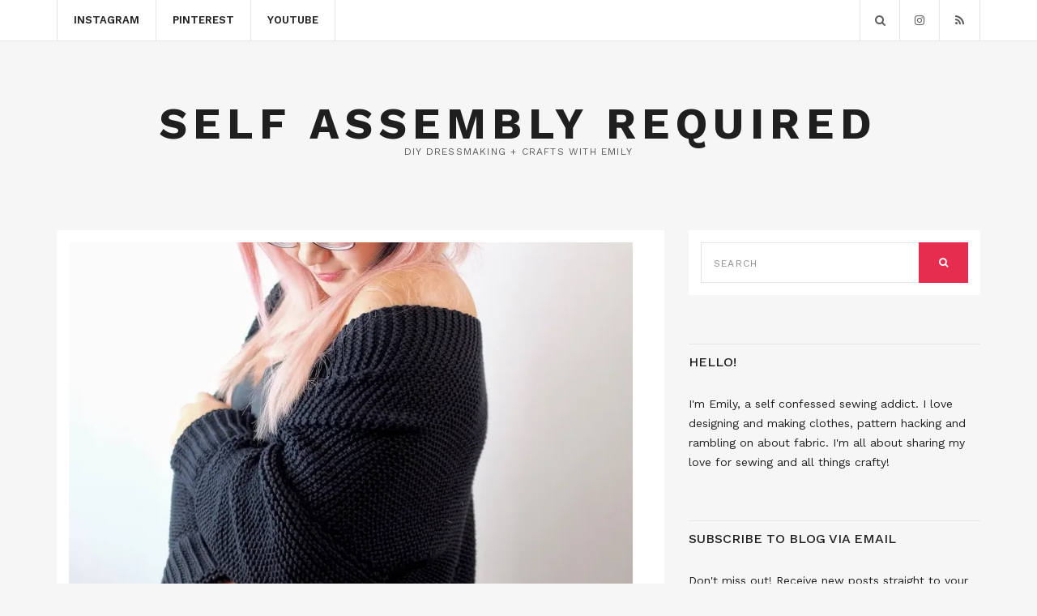

--- FILE ---
content_type: text/html; charset=UTF-8
request_url: https://selfassemblyrequired.co.uk/2018/01/10/i-knitted-a-cardigan/
body_size: 25436
content:
<!doctype html>
<html lang="en-US">
<head>
	<meta charset="UTF-8">
	<meta name="viewport" content="width=device-width, initial-scale=1">
	<link rel="pingback" href="https://selfassemblyrequired.co.uk/xmlrpc.php">

	<title>I knitted a cardigan! &#8211; Self Assembly Required</title>
<meta name='robots' content='max-image-preview:large' />
	<style>img:is([sizes="auto" i], [sizes^="auto," i]) { contain-intrinsic-size: 3000px 1500px }</style>
	<link rel='dns-prefetch' href='//stats.wp.com' />
<link rel='dns-prefetch' href='//v0.wordpress.com' />
<link rel='dns-prefetch' href='//i0.wp.com' />
<link rel='dns-prefetch' href='//jetpack.wordpress.com' />
<link rel='dns-prefetch' href='//s0.wp.com' />
<link rel='dns-prefetch' href='//public-api.wordpress.com' />
<link rel='dns-prefetch' href='//0.gravatar.com' />
<link rel='dns-prefetch' href='//1.gravatar.com' />
<link rel='dns-prefetch' href='//2.gravatar.com' />
<link rel='dns-prefetch' href='//widgets.wp.com' />
<link rel="alternate" type="application/rss+xml" title="Self Assembly Required &raquo; Feed" href="https://selfassemblyrequired.co.uk/feed/" />
<link rel="alternate" type="application/rss+xml" title="Self Assembly Required &raquo; Comments Feed" href="https://selfassemblyrequired.co.uk/comments/feed/" />
<link rel="alternate" type="application/rss+xml" title="Self Assembly Required &raquo; I knitted a cardigan! Comments Feed" href="https://selfassemblyrequired.co.uk/2018/01/10/i-knitted-a-cardigan/feed/" />
<script type="text/javascript">
/* <![CDATA[ */
window._wpemojiSettings = {"baseUrl":"https:\/\/s.w.org\/images\/core\/emoji\/16.0.1\/72x72\/","ext":".png","svgUrl":"https:\/\/s.w.org\/images\/core\/emoji\/16.0.1\/svg\/","svgExt":".svg","source":{"concatemoji":"https:\/\/selfassemblyrequired.co.uk\/wp-includes\/js\/wp-emoji-release.min.js?ver=6.8.3"}};
/*! This file is auto-generated */
!function(s,n){var o,i,e;function c(e){try{var t={supportTests:e,timestamp:(new Date).valueOf()};sessionStorage.setItem(o,JSON.stringify(t))}catch(e){}}function p(e,t,n){e.clearRect(0,0,e.canvas.width,e.canvas.height),e.fillText(t,0,0);var t=new Uint32Array(e.getImageData(0,0,e.canvas.width,e.canvas.height).data),a=(e.clearRect(0,0,e.canvas.width,e.canvas.height),e.fillText(n,0,0),new Uint32Array(e.getImageData(0,0,e.canvas.width,e.canvas.height).data));return t.every(function(e,t){return e===a[t]})}function u(e,t){e.clearRect(0,0,e.canvas.width,e.canvas.height),e.fillText(t,0,0);for(var n=e.getImageData(16,16,1,1),a=0;a<n.data.length;a++)if(0!==n.data[a])return!1;return!0}function f(e,t,n,a){switch(t){case"flag":return n(e,"\ud83c\udff3\ufe0f\u200d\u26a7\ufe0f","\ud83c\udff3\ufe0f\u200b\u26a7\ufe0f")?!1:!n(e,"\ud83c\udde8\ud83c\uddf6","\ud83c\udde8\u200b\ud83c\uddf6")&&!n(e,"\ud83c\udff4\udb40\udc67\udb40\udc62\udb40\udc65\udb40\udc6e\udb40\udc67\udb40\udc7f","\ud83c\udff4\u200b\udb40\udc67\u200b\udb40\udc62\u200b\udb40\udc65\u200b\udb40\udc6e\u200b\udb40\udc67\u200b\udb40\udc7f");case"emoji":return!a(e,"\ud83e\udedf")}return!1}function g(e,t,n,a){var r="undefined"!=typeof WorkerGlobalScope&&self instanceof WorkerGlobalScope?new OffscreenCanvas(300,150):s.createElement("canvas"),o=r.getContext("2d",{willReadFrequently:!0}),i=(o.textBaseline="top",o.font="600 32px Arial",{});return e.forEach(function(e){i[e]=t(o,e,n,a)}),i}function t(e){var t=s.createElement("script");t.src=e,t.defer=!0,s.head.appendChild(t)}"undefined"!=typeof Promise&&(o="wpEmojiSettingsSupports",i=["flag","emoji"],n.supports={everything:!0,everythingExceptFlag:!0},e=new Promise(function(e){s.addEventListener("DOMContentLoaded",e,{once:!0})}),new Promise(function(t){var n=function(){try{var e=JSON.parse(sessionStorage.getItem(o));if("object"==typeof e&&"number"==typeof e.timestamp&&(new Date).valueOf()<e.timestamp+604800&&"object"==typeof e.supportTests)return e.supportTests}catch(e){}return null}();if(!n){if("undefined"!=typeof Worker&&"undefined"!=typeof OffscreenCanvas&&"undefined"!=typeof URL&&URL.createObjectURL&&"undefined"!=typeof Blob)try{var e="postMessage("+g.toString()+"("+[JSON.stringify(i),f.toString(),p.toString(),u.toString()].join(",")+"));",a=new Blob([e],{type:"text/javascript"}),r=new Worker(URL.createObjectURL(a),{name:"wpTestEmojiSupports"});return void(r.onmessage=function(e){c(n=e.data),r.terminate(),t(n)})}catch(e){}c(n=g(i,f,p,u))}t(n)}).then(function(e){for(var t in e)n.supports[t]=e[t],n.supports.everything=n.supports.everything&&n.supports[t],"flag"!==t&&(n.supports.everythingExceptFlag=n.supports.everythingExceptFlag&&n.supports[t]);n.supports.everythingExceptFlag=n.supports.everythingExceptFlag&&!n.supports.flag,n.DOMReady=!1,n.readyCallback=function(){n.DOMReady=!0}}).then(function(){return e}).then(function(){var e;n.supports.everything||(n.readyCallback(),(e=n.source||{}).concatemoji?t(e.concatemoji):e.wpemoji&&e.twemoji&&(t(e.twemoji),t(e.wpemoji)))}))}((window,document),window._wpemojiSettings);
/* ]]> */
</script>
<style id='wp-emoji-styles-inline-css' type='text/css'>

	img.wp-smiley, img.emoji {
		display: inline !important;
		border: none !important;
		box-shadow: none !important;
		height: 1em !important;
		width: 1em !important;
		margin: 0 0.07em !important;
		vertical-align: -0.1em !important;
		background: none !important;
		padding: 0 !important;
	}
</style>
<link rel='stylesheet' id='wp-block-library-css' href='https://selfassemblyrequired.co.uk/wp-includes/css/dist/block-library/style.min.css?ver=6.8.3' type='text/css' media='all' />
<style id='wp-block-library-inline-css' type='text/css'>
.has-text-align-justify{text-align:justify;}
</style>
<style id='classic-theme-styles-inline-css' type='text/css'>
/*! This file is auto-generated */
.wp-block-button__link{color:#fff;background-color:#32373c;border-radius:9999px;box-shadow:none;text-decoration:none;padding:calc(.667em + 2px) calc(1.333em + 2px);font-size:1.125em}.wp-block-file__button{background:#32373c;color:#fff;text-decoration:none}
</style>
<link rel='stylesheet' id='mediaelement-css' href='https://selfassemblyrequired.co.uk/wp-includes/js/mediaelement/mediaelementplayer-legacy.min.css?ver=4.2.17' type='text/css' media='all' />
<link rel='stylesheet' id='wp-mediaelement-css' href='https://selfassemblyrequired.co.uk/wp-includes/js/mediaelement/wp-mediaelement.min.css?ver=6.8.3' type='text/css' media='all' />
<style id='global-styles-inline-css' type='text/css'>
:root{--wp--preset--aspect-ratio--square: 1;--wp--preset--aspect-ratio--4-3: 4/3;--wp--preset--aspect-ratio--3-4: 3/4;--wp--preset--aspect-ratio--3-2: 3/2;--wp--preset--aspect-ratio--2-3: 2/3;--wp--preset--aspect-ratio--16-9: 16/9;--wp--preset--aspect-ratio--9-16: 9/16;--wp--preset--color--black: #000000;--wp--preset--color--cyan-bluish-gray: #abb8c3;--wp--preset--color--white: #ffffff;--wp--preset--color--pale-pink: #f78da7;--wp--preset--color--vivid-red: #cf2e2e;--wp--preset--color--luminous-vivid-orange: #ff6900;--wp--preset--color--luminous-vivid-amber: #fcb900;--wp--preset--color--light-green-cyan: #7bdcb5;--wp--preset--color--vivid-green-cyan: #00d084;--wp--preset--color--pale-cyan-blue: #8ed1fc;--wp--preset--color--vivid-cyan-blue: #0693e3;--wp--preset--color--vivid-purple: #9b51e0;--wp--preset--gradient--vivid-cyan-blue-to-vivid-purple: linear-gradient(135deg,rgba(6,147,227,1) 0%,rgb(155,81,224) 100%);--wp--preset--gradient--light-green-cyan-to-vivid-green-cyan: linear-gradient(135deg,rgb(122,220,180) 0%,rgb(0,208,130) 100%);--wp--preset--gradient--luminous-vivid-amber-to-luminous-vivid-orange: linear-gradient(135deg,rgba(252,185,0,1) 0%,rgba(255,105,0,1) 100%);--wp--preset--gradient--luminous-vivid-orange-to-vivid-red: linear-gradient(135deg,rgba(255,105,0,1) 0%,rgb(207,46,46) 100%);--wp--preset--gradient--very-light-gray-to-cyan-bluish-gray: linear-gradient(135deg,rgb(238,238,238) 0%,rgb(169,184,195) 100%);--wp--preset--gradient--cool-to-warm-spectrum: linear-gradient(135deg,rgb(74,234,220) 0%,rgb(151,120,209) 20%,rgb(207,42,186) 40%,rgb(238,44,130) 60%,rgb(251,105,98) 80%,rgb(254,248,76) 100%);--wp--preset--gradient--blush-light-purple: linear-gradient(135deg,rgb(255,206,236) 0%,rgb(152,150,240) 100%);--wp--preset--gradient--blush-bordeaux: linear-gradient(135deg,rgb(254,205,165) 0%,rgb(254,45,45) 50%,rgb(107,0,62) 100%);--wp--preset--gradient--luminous-dusk: linear-gradient(135deg,rgb(255,203,112) 0%,rgb(199,81,192) 50%,rgb(65,88,208) 100%);--wp--preset--gradient--pale-ocean: linear-gradient(135deg,rgb(255,245,203) 0%,rgb(182,227,212) 50%,rgb(51,167,181) 100%);--wp--preset--gradient--electric-grass: linear-gradient(135deg,rgb(202,248,128) 0%,rgb(113,206,126) 100%);--wp--preset--gradient--midnight: linear-gradient(135deg,rgb(2,3,129) 0%,rgb(40,116,252) 100%);--wp--preset--font-size--small: 13px;--wp--preset--font-size--medium: 20px;--wp--preset--font-size--large: 36px;--wp--preset--font-size--x-large: 42px;--wp--preset--spacing--20: 0.44rem;--wp--preset--spacing--30: 0.67rem;--wp--preset--spacing--40: 1rem;--wp--preset--spacing--50: 1.5rem;--wp--preset--spacing--60: 2.25rem;--wp--preset--spacing--70: 3.38rem;--wp--preset--spacing--80: 5.06rem;--wp--preset--shadow--natural: 6px 6px 9px rgba(0, 0, 0, 0.2);--wp--preset--shadow--deep: 12px 12px 50px rgba(0, 0, 0, 0.4);--wp--preset--shadow--sharp: 6px 6px 0px rgba(0, 0, 0, 0.2);--wp--preset--shadow--outlined: 6px 6px 0px -3px rgba(255, 255, 255, 1), 6px 6px rgba(0, 0, 0, 1);--wp--preset--shadow--crisp: 6px 6px 0px rgba(0, 0, 0, 1);}:where(.is-layout-flex){gap: 0.5em;}:where(.is-layout-grid){gap: 0.5em;}body .is-layout-flex{display: flex;}.is-layout-flex{flex-wrap: wrap;align-items: center;}.is-layout-flex > :is(*, div){margin: 0;}body .is-layout-grid{display: grid;}.is-layout-grid > :is(*, div){margin: 0;}:where(.wp-block-columns.is-layout-flex){gap: 2em;}:where(.wp-block-columns.is-layout-grid){gap: 2em;}:where(.wp-block-post-template.is-layout-flex){gap: 1.25em;}:where(.wp-block-post-template.is-layout-grid){gap: 1.25em;}.has-black-color{color: var(--wp--preset--color--black) !important;}.has-cyan-bluish-gray-color{color: var(--wp--preset--color--cyan-bluish-gray) !important;}.has-white-color{color: var(--wp--preset--color--white) !important;}.has-pale-pink-color{color: var(--wp--preset--color--pale-pink) !important;}.has-vivid-red-color{color: var(--wp--preset--color--vivid-red) !important;}.has-luminous-vivid-orange-color{color: var(--wp--preset--color--luminous-vivid-orange) !important;}.has-luminous-vivid-amber-color{color: var(--wp--preset--color--luminous-vivid-amber) !important;}.has-light-green-cyan-color{color: var(--wp--preset--color--light-green-cyan) !important;}.has-vivid-green-cyan-color{color: var(--wp--preset--color--vivid-green-cyan) !important;}.has-pale-cyan-blue-color{color: var(--wp--preset--color--pale-cyan-blue) !important;}.has-vivid-cyan-blue-color{color: var(--wp--preset--color--vivid-cyan-blue) !important;}.has-vivid-purple-color{color: var(--wp--preset--color--vivid-purple) !important;}.has-black-background-color{background-color: var(--wp--preset--color--black) !important;}.has-cyan-bluish-gray-background-color{background-color: var(--wp--preset--color--cyan-bluish-gray) !important;}.has-white-background-color{background-color: var(--wp--preset--color--white) !important;}.has-pale-pink-background-color{background-color: var(--wp--preset--color--pale-pink) !important;}.has-vivid-red-background-color{background-color: var(--wp--preset--color--vivid-red) !important;}.has-luminous-vivid-orange-background-color{background-color: var(--wp--preset--color--luminous-vivid-orange) !important;}.has-luminous-vivid-amber-background-color{background-color: var(--wp--preset--color--luminous-vivid-amber) !important;}.has-light-green-cyan-background-color{background-color: var(--wp--preset--color--light-green-cyan) !important;}.has-vivid-green-cyan-background-color{background-color: var(--wp--preset--color--vivid-green-cyan) !important;}.has-pale-cyan-blue-background-color{background-color: var(--wp--preset--color--pale-cyan-blue) !important;}.has-vivid-cyan-blue-background-color{background-color: var(--wp--preset--color--vivid-cyan-blue) !important;}.has-vivid-purple-background-color{background-color: var(--wp--preset--color--vivid-purple) !important;}.has-black-border-color{border-color: var(--wp--preset--color--black) !important;}.has-cyan-bluish-gray-border-color{border-color: var(--wp--preset--color--cyan-bluish-gray) !important;}.has-white-border-color{border-color: var(--wp--preset--color--white) !important;}.has-pale-pink-border-color{border-color: var(--wp--preset--color--pale-pink) !important;}.has-vivid-red-border-color{border-color: var(--wp--preset--color--vivid-red) !important;}.has-luminous-vivid-orange-border-color{border-color: var(--wp--preset--color--luminous-vivid-orange) !important;}.has-luminous-vivid-amber-border-color{border-color: var(--wp--preset--color--luminous-vivid-amber) !important;}.has-light-green-cyan-border-color{border-color: var(--wp--preset--color--light-green-cyan) !important;}.has-vivid-green-cyan-border-color{border-color: var(--wp--preset--color--vivid-green-cyan) !important;}.has-pale-cyan-blue-border-color{border-color: var(--wp--preset--color--pale-cyan-blue) !important;}.has-vivid-cyan-blue-border-color{border-color: var(--wp--preset--color--vivid-cyan-blue) !important;}.has-vivid-purple-border-color{border-color: var(--wp--preset--color--vivid-purple) !important;}.has-vivid-cyan-blue-to-vivid-purple-gradient-background{background: var(--wp--preset--gradient--vivid-cyan-blue-to-vivid-purple) !important;}.has-light-green-cyan-to-vivid-green-cyan-gradient-background{background: var(--wp--preset--gradient--light-green-cyan-to-vivid-green-cyan) !important;}.has-luminous-vivid-amber-to-luminous-vivid-orange-gradient-background{background: var(--wp--preset--gradient--luminous-vivid-amber-to-luminous-vivid-orange) !important;}.has-luminous-vivid-orange-to-vivid-red-gradient-background{background: var(--wp--preset--gradient--luminous-vivid-orange-to-vivid-red) !important;}.has-very-light-gray-to-cyan-bluish-gray-gradient-background{background: var(--wp--preset--gradient--very-light-gray-to-cyan-bluish-gray) !important;}.has-cool-to-warm-spectrum-gradient-background{background: var(--wp--preset--gradient--cool-to-warm-spectrum) !important;}.has-blush-light-purple-gradient-background{background: var(--wp--preset--gradient--blush-light-purple) !important;}.has-blush-bordeaux-gradient-background{background: var(--wp--preset--gradient--blush-bordeaux) !important;}.has-luminous-dusk-gradient-background{background: var(--wp--preset--gradient--luminous-dusk) !important;}.has-pale-ocean-gradient-background{background: var(--wp--preset--gradient--pale-ocean) !important;}.has-electric-grass-gradient-background{background: var(--wp--preset--gradient--electric-grass) !important;}.has-midnight-gradient-background{background: var(--wp--preset--gradient--midnight) !important;}.has-small-font-size{font-size: var(--wp--preset--font-size--small) !important;}.has-medium-font-size{font-size: var(--wp--preset--font-size--medium) !important;}.has-large-font-size{font-size: var(--wp--preset--font-size--large) !important;}.has-x-large-font-size{font-size: var(--wp--preset--font-size--x-large) !important;}
:where(.wp-block-post-template.is-layout-flex){gap: 1.25em;}:where(.wp-block-post-template.is-layout-grid){gap: 1.25em;}
:where(.wp-block-columns.is-layout-flex){gap: 2em;}:where(.wp-block-columns.is-layout-grid){gap: 2em;}
:root :where(.wp-block-pullquote){font-size: 1.5em;line-height: 1.6;}
</style>
<link rel='stylesheet' id='brittany-google-font-css' href='//fonts.googleapis.com/css?family=Work+Sans%3A400%2C500%2C600%2C700&#038;ver=6.8.3' type='text/css' media='all' />
<link rel='stylesheet' id='brittany-base-css' href='https://selfassemblyrequired.co.uk/wp-content/themes/brittany/css/base.css?ver=1.3.2' type='text/css' media='all' />
<link rel='stylesheet' id='flexslider-css' href='https://selfassemblyrequired.co.uk/wp-content/themes/brittany/css/flexslider.css?ver=2.5.0' type='text/css' media='all' />
<link rel='stylesheet' id='mmenu-css' href='https://selfassemblyrequired.co.uk/wp-content/themes/brittany/css/mmenu.css?ver=5.5.3' type='text/css' media='all' />
<link rel='stylesheet' id='font-awesome-css' href='https://selfassemblyrequired.co.uk/wp-content/plugins/elementor/assets/lib/font-awesome/css/font-awesome.min.css?ver=4.7.0' type='text/css' media='all' />
<link rel='stylesheet' id='magnific-popup-css' href='https://selfassemblyrequired.co.uk/wp-content/themes/brittany/css/magnific.css?ver=1.0.0' type='text/css' media='all' />
<link rel='stylesheet' id='slick-css' href='https://selfassemblyrequired.co.uk/wp-content/themes/brittany/css/slick.css?ver=1.5.7' type='text/css' media='all' />
<link rel='stylesheet' id='brittany-style-css' href='https://selfassemblyrequired.co.uk/wp-content/themes/brittany/style.css?ver=1.3.2' type='text/css' media='all' />
<link rel='stylesheet' id='social-logos-css' href='https://selfassemblyrequired.co.uk/wp-content/plugins/jetpack/_inc/social-logos/social-logos.min.css?ver=12.9.4' type='text/css' media='all' />
<link rel='stylesheet' id='jetpack_css-css' href='https://selfassemblyrequired.co.uk/wp-content/plugins/jetpack/css/jetpack.css?ver=12.9.4' type='text/css' media='all' />
<script type="text/javascript" id="jetpack_related-posts-js-extra">
/* <![CDATA[ */
var related_posts_js_options = {"post_heading":"h4"};
/* ]]> */
</script>
<script type="text/javascript" src="https://selfassemblyrequired.co.uk/wp-content/plugins/jetpack/_inc/build/related-posts/related-posts.min.js?ver=20211209" id="jetpack_related-posts-js"></script>
<script type="text/javascript" src="https://selfassemblyrequired.co.uk/wp-includes/js/jquery/jquery.min.js?ver=3.7.1" id="jquery-core-js"></script>
<script type="text/javascript" src="https://selfassemblyrequired.co.uk/wp-includes/js/jquery/jquery-migrate.min.js?ver=3.4.1" id="jquery-migrate-js"></script>
<link rel="https://api.w.org/" href="https://selfassemblyrequired.co.uk/wp-json/" /><link rel="alternate" title="JSON" type="application/json" href="https://selfassemblyrequired.co.uk/wp-json/wp/v2/posts/3224" /><link rel="EditURI" type="application/rsd+xml" title="RSD" href="https://selfassemblyrequired.co.uk/xmlrpc.php?rsd" />
<meta name="generator" content="WordPress 6.8.3" />
<link rel="canonical" href="https://selfassemblyrequired.co.uk/2018/01/10/i-knitted-a-cardigan/" />
<link rel='shortlink' href='https://wp.me/p8eRYY-Q0' />
<link rel="alternate" title="oEmbed (JSON)" type="application/json+oembed" href="https://selfassemblyrequired.co.uk/wp-json/oembed/1.0/embed?url=https%3A%2F%2Fselfassemblyrequired.co.uk%2F2018%2F01%2F10%2Fi-knitted-a-cardigan%2F" />
<link rel="alternate" title="oEmbed (XML)" type="text/xml+oembed" href="https://selfassemblyrequired.co.uk/wp-json/oembed/1.0/embed?url=https%3A%2F%2Fselfassemblyrequired.co.uk%2F2018%2F01%2F10%2Fi-knitted-a-cardigan%2F&#038;format=xml" />
	<style>img#wpstats{display:none}</style>
		<style type="text/css">		.entry-content a,
		.entry-content a:hover {
			color: #dd85bd;
		}
				.entry-content a:hover {
			color: #dd3393;
		}
				.header a:hover,
		.navigation > li > a:hover,
		.navigation > li.sfHover > a,
		.navigation > li.sfHover > a:active,
		.navigation > li.current_page_item > a,
    .navigation > li.current-menu-item > a,
		.navigation > li.current-menu-ancestor > a,
		.navigation > li.current-menu-parent > a,
		.navigation > li.current > a,
	  .navigation > li ul a:hover,
		.navigation > li ul .sfHover > a{
			color: #ea91bb;
		}
		</style><meta name="generator" content="Elementor 3.24.6; features: e_font_icon_svg, additional_custom_breakpoints; settings: css_print_method-external, google_font-enabled, font_display-swap">
			<style>
				.e-con.e-parent:nth-of-type(n+4):not(.e-lazyloaded):not(.e-no-lazyload),
				.e-con.e-parent:nth-of-type(n+4):not(.e-lazyloaded):not(.e-no-lazyload) * {
					background-image: none !important;
				}
				@media screen and (max-height: 1024px) {
					.e-con.e-parent:nth-of-type(n+3):not(.e-lazyloaded):not(.e-no-lazyload),
					.e-con.e-parent:nth-of-type(n+3):not(.e-lazyloaded):not(.e-no-lazyload) * {
						background-image: none !important;
					}
				}
				@media screen and (max-height: 640px) {
					.e-con.e-parent:nth-of-type(n+2):not(.e-lazyloaded):not(.e-no-lazyload),
					.e-con.e-parent:nth-of-type(n+2):not(.e-lazyloaded):not(.e-no-lazyload) * {
						background-image: none !important;
					}
				}
			</style>
			
<!-- Jetpack Open Graph Tags -->
<meta property="og:type" content="article" />
<meta property="og:title" content="I knitted a cardigan!" />
<meta property="og:url" content="https://selfassemblyrequired.co.uk/2018/01/10/i-knitted-a-cardigan/" />
<meta property="og:description" content="OMG. I finished it! I started this cardigan last April and it&#8217;s taken me this long to finish it. I took advantage of my week off work over the Christmas period to get my head down and get kni…" />
<meta property="article:published_time" content="2018-01-10T09:55:04+00:00" />
<meta property="article:modified_time" content="2018-01-10T08:56:47+00:00" />
<meta property="og:site_name" content="Self Assembly Required" />
<meta property="og:image" content="https://i0.wp.com/selfassemblyrequired.co.uk/wp-content/uploads/2018/01/img_1345.jpg?fit=960%2C1200&#038;ssl=1" />
<meta property="og:image:width" content="960" />
<meta property="og:image:height" content="1200" />
<meta property="og:image:alt" content="" />
<meta property="og:locale" content="en_US" />
<meta name="twitter:text:title" content="I knitted a cardigan!" />
<meta name="twitter:image" content="https://i0.wp.com/selfassemblyrequired.co.uk/wp-content/uploads/2018/01/img_1345.jpg?fit=960%2C1200&#038;ssl=1&#038;w=640" />
<meta name="twitter:card" content="summary_large_image" />

<!-- End Jetpack Open Graph Tags -->
</head>
<body class="wp-singular post-template-default single single-post postid-3224 single-format-standard wp-theme-brittany elementor-default elementor-kit-10526">

<div id="page">
	<header class="header ">

		<div id="mobilemenu"></div>

		<div class="header-bar">
			<div class="container">
				<div class="row">
					<div class="col-xs-12">
						<div class="header-bar-wrap">
							<div class="header-bar-left">
								<a href="#mobilemenu" class="mobile-nav-trigger"><i class="fa fa-navicon"></i></a>

								
								<nav class="nav">
									<ul id="menu-social-links" class="navigation"><li id="menu-item-1548" class="menu-item menu-item-type-custom menu-item-object-custom menu-item-1548"><a href="http://instagram.com/selfassemblysewing">Instagram</a></li>
<li id="menu-item-1638" class="menu-item menu-item-type-custom menu-item-object-custom menu-item-1638"><a href="http://pinterest.com/emilysbubble">Pinterest</a></li>
<li id="menu-item-4711" class="menu-item menu-item-type-custom menu-item-object-custom menu-item-4711"><a href="https://www.youtube.com/channel/UC050G6CQ6NTX61rzCamgcxQ">YouTube</a></li>
</ul>								</nav><!-- #nav -->
							</div>

							<div class="header-bar-right">
								

										<ul class="social-icons">
			<li><a href="https://www.instagram.com/selfassemblyrequired" class="social-icon" target="_blank"><i class="fa fa-instagram"></i></a></li>							<li><a href="https://selfassemblyrequired.co.uk/feed/" class="social-icon" target="_blank"><i class="fa fa-rss"></i></a></li>
					</ul>
		
																	<a href="#" class="main-search-trigger"><i class="fa fa-search"></i></a>
															</div>
						</div>

													<div class="header-search-wrap">
								<form action="https://selfassemblyrequired.co.uk/" class="searchform-header">
									<label class="sr-only" for="header-search">Search for:</label>
									<input type="search" id="header-search" name="s" value="" placeholder="Enter your search and hit return">
								</form>
							</div>
											</div>
				</div>
			</div>
		</div>

					<div class="logo-wrap">
				<div class="container">
					<div class="row">
						<div class="col-xs-12">
							<h1 class="site-logo">
								
																	<a href="https://selfassemblyrequired.co.uk/" class="site-logo-textual">
										Self Assembly Required									</a>
															</h1>

															<p class="site-tagline">DIY dressmaking + crafts with Emily</p>
													</div>
					</div>
				</div>
			</div>
			</header>

<main class="main">
	<div class="container">
		<div class="row">
			<div class="col-md-8">
									<article id="entry-3224" class="entry post-3224 post type-post status-publish format-standard has-post-thumbnail hentry category-knitting tag-diy-style tag-dressmaking tag-knitting tag-sewcialists tag-vivienne-cardigan tag-wear-handmade tag-wool-and-the-gang">
													<div class="entry-thumb">
								<a class="ci-lightbox" href="https://i0.wp.com/selfassemblyrequired.co.uk/wp-content/uploads/2018/01/img_1345.jpg?fit=750%2C938&#038;ssl=1">
									<img fetchpriority="high" width="696" height="460" src="https://i0.wp.com/selfassemblyrequired.co.uk/wp-content/uploads/2018/01/img_1345.jpg?resize=696%2C460&amp;ssl=1" class="attachment-post-thumbnail size-post-thumbnail wp-post-image" alt="" decoding="async" data-attachment-id="3267" data-permalink="https://selfassemblyrequired.co.uk/2018/01/10/i-knitted-a-cardigan/img_1345/" data-orig-file="https://i0.wp.com/selfassemblyrequired.co.uk/wp-content/uploads/2018/01/img_1345.jpg?fit=1184%2C1480&amp;ssl=1" data-orig-size="1184,1480" data-comments-opened="1" data-image-meta="{&quot;aperture&quot;:&quot;0&quot;,&quot;credit&quot;:&quot;&quot;,&quot;camera&quot;:&quot;&quot;,&quot;caption&quot;:&quot;&quot;,&quot;created_timestamp&quot;:&quot;0&quot;,&quot;copyright&quot;:&quot;&quot;,&quot;focal_length&quot;:&quot;0&quot;,&quot;iso&quot;:&quot;0&quot;,&quot;shutter_speed&quot;:&quot;0&quot;,&quot;title&quot;:&quot;&quot;,&quot;orientation&quot;:&quot;1&quot;}" data-image-title="img_1345" data-image-description="" data-image-caption="" data-medium-file="https://i0.wp.com/selfassemblyrequired.co.uk/wp-content/uploads/2018/01/img_1345.jpg?fit=240%2C300&amp;ssl=1" data-large-file="https://i0.wp.com/selfassemblyrequired.co.uk/wp-content/uploads/2018/01/img_1345.jpg?fit=750%2C938&amp;ssl=1" />								</a>
							</div>
						
													<div class="entry-meta">
																	<time class="entry-time" datetime="2018-01-10T09:55:04+00:00">January 10, 2018</time>
								
																	<div class="entry-categories">
										<a href="https://selfassemblyrequired.co.uk/category/knitting/" rel="category tag">Knitting</a>									</div>
								
																	<a href="https://selfassemblyrequired.co.uk/2018/01/10/i-knitted-a-cardigan/#comments" class="entry-comments-no">6 Comments</a>
															</div>
						
						<h1 class="entry-title">
							I knitted a cardigan!						</h1>

						<div class="entry-content">
							<p>OMG. I finished it!</p>
<p>I started this cardigan last April and it&#8217;s taken me this long to finish it. I took advantage of my week off work over the Christmas period to get my head down and get knitting!</p>
<p>This is the <a href="https://www.woolandthegang.com/product/vivienne-cardigan-women/knit-your-own">Wool and the Gang Vivienne cardigan</a> which I bought as a kit (pattern + wool included but no knitting needles) because I was feeling a bit hipster&#8230;</p>
<p>It uses their Shiny Happy Cotton yarn (which is really really lovely 100% cotton yarn) to make a simple oversized cardigan.</p>
<p>The knitting is really straightforward. It uses a combination of a twisted rib stitch and a garter stitch with hardly any shaping required. It&#8217;s literally two very long straight panels for the body and some slightly shaped sleeve pieces which are all sewn together.</p>
<p>It took me so long to make more from lack of interest than difficulty &#8211; I&#8217;ve never been a keen knitter but I like to have a transportable craft on the go for when I&#8217;m away from my sewing machine!</p>
<p><img decoding="async" data-attachment-id="3265" data-permalink="https://selfassemblyrequired.co.uk/2018/01/10/i-knitted-a-cardigan/img_1357/" data-orig-file="https://i0.wp.com/selfassemblyrequired.co.uk/wp-content/uploads/2018/01/img_1357.jpg?fit=1184%2C1480&amp;ssl=1" data-orig-size="1184,1480" data-comments-opened="1" data-image-meta="{&quot;aperture&quot;:&quot;0&quot;,&quot;credit&quot;:&quot;&quot;,&quot;camera&quot;:&quot;&quot;,&quot;caption&quot;:&quot;&quot;,&quot;created_timestamp&quot;:&quot;0&quot;,&quot;copyright&quot;:&quot;&quot;,&quot;focal_length&quot;:&quot;0&quot;,&quot;iso&quot;:&quot;0&quot;,&quot;shutter_speed&quot;:&quot;0&quot;,&quot;title&quot;:&quot;&quot;,&quot;orientation&quot;:&quot;1&quot;}" data-image-title="img_1357" data-image-description="" data-image-caption="" data-medium-file="https://i0.wp.com/selfassemblyrequired.co.uk/wp-content/uploads/2018/01/img_1357.jpg?fit=240%2C300&amp;ssl=1" data-large-file="https://i0.wp.com/selfassemblyrequired.co.uk/wp-content/uploads/2018/01/img_1357.jpg?fit=750%2C938&amp;ssl=1" src="https://i0.wp.com/selfassemblyrequired.co.uk/wp-content/uploads/2018/01/img_1357.jpg?resize=750%2C938&#038;ssl=1" class="size-full wp-image-3265" height="938" width="750" srcset="https://i0.wp.com/selfassemblyrequired.co.uk/wp-content/uploads/2018/01/img_1357.jpg?w=1184&amp;ssl=1 1184w, https://i0.wp.com/selfassemblyrequired.co.uk/wp-content/uploads/2018/01/img_1357.jpg?resize=240%2C300&amp;ssl=1 240w, https://i0.wp.com/selfassemblyrequired.co.uk/wp-content/uploads/2018/01/img_1357.jpg?resize=768%2C960&amp;ssl=1 768w, https://i0.wp.com/selfassemblyrequired.co.uk/wp-content/uploads/2018/01/img_1357.jpg?resize=819%2C1024&amp;ssl=1 819w, https://i0.wp.com/selfassemblyrequired.co.uk/wp-content/uploads/2018/01/img_1357.jpg?resize=775%2C969&amp;ssl=1 775w, https://i0.wp.com/selfassemblyrequired.co.uk/wp-content/uploads/2018/01/img_1357.jpg?resize=208%2C260&amp;ssl=1 208w" sizes="(max-width: 750px) 100vw, 750px" data-recalc-dims="1" /><img decoding="async" data-attachment-id="3266" data-permalink="https://selfassemblyrequired.co.uk/2018/01/10/i-knitted-a-cardigan/img_1355/" data-orig-file="https://i0.wp.com/selfassemblyrequired.co.uk/wp-content/uploads/2018/01/img_1355.jpg?fit=1158%2C1448&amp;ssl=1" data-orig-size="1158,1448" data-comments-opened="1" data-image-meta="{&quot;aperture&quot;:&quot;0&quot;,&quot;credit&quot;:&quot;&quot;,&quot;camera&quot;:&quot;&quot;,&quot;caption&quot;:&quot;&quot;,&quot;created_timestamp&quot;:&quot;0&quot;,&quot;copyright&quot;:&quot;&quot;,&quot;focal_length&quot;:&quot;0&quot;,&quot;iso&quot;:&quot;0&quot;,&quot;shutter_speed&quot;:&quot;0&quot;,&quot;title&quot;:&quot;&quot;,&quot;orientation&quot;:&quot;1&quot;}" data-image-title="img_1355" data-image-description="" data-image-caption="" data-medium-file="https://i0.wp.com/selfassemblyrequired.co.uk/wp-content/uploads/2018/01/img_1355.jpg?fit=240%2C300&amp;ssl=1" data-large-file="https://i0.wp.com/selfassemblyrequired.co.uk/wp-content/uploads/2018/01/img_1355.jpg?fit=750%2C938&amp;ssl=1" src="https://i0.wp.com/selfassemblyrequired.co.uk/wp-content/uploads/2018/01/img_1355.jpg?resize=750%2C938&#038;ssl=1" class="size-full wp-image-3266" height="938" width="750" srcset="https://i0.wp.com/selfassemblyrequired.co.uk/wp-content/uploads/2018/01/img_1355.jpg?w=1158&amp;ssl=1 1158w, https://i0.wp.com/selfassemblyrequired.co.uk/wp-content/uploads/2018/01/img_1355.jpg?resize=240%2C300&amp;ssl=1 240w, https://i0.wp.com/selfassemblyrequired.co.uk/wp-content/uploads/2018/01/img_1355.jpg?resize=768%2C960&amp;ssl=1 768w, https://i0.wp.com/selfassemblyrequired.co.uk/wp-content/uploads/2018/01/img_1355.jpg?resize=819%2C1024&amp;ssl=1 819w, https://i0.wp.com/selfassemblyrequired.co.uk/wp-content/uploads/2018/01/img_1355.jpg?resize=775%2C969&amp;ssl=1 775w, https://i0.wp.com/selfassemblyrequired.co.uk/wp-content/uploads/2018/01/img_1355.jpg?resize=208%2C260&amp;ssl=1 208w" sizes="(max-width: 750px) 100vw, 750px" data-recalc-dims="1" /></p>
<p>The end result really is VERY oversized and the sleeves are long even though I made them slightly shorter than the pattern asked for! The weight of the yarn means it stretches out quite a lot as well. To be honest I think I could have done with making it all a bit smaller though the pattern only comes in one size. I&#8217;m thinking of either using smaller needles or just reworking the whole pattern measurements if I do something like this again.</p>
<p>On the other hand, it is really warm and cosy! Though it does have an alarming habit of falling off my shoulders a lot.</p>
<p>I&#8217;m still just really proud that I managed to stick with and finish it!</p>
<p>Annoyingly it would&#8217;ve literally taken a tiny fraction of the time I spent knitting this to just <em>sew</em> something similar. BUT I guess that&#8217;s not really the point of knitting!</p>
<p>Now to start on that second kit I bought&#8230;</p>
<p><img loading="lazy" decoding="async" data-attachment-id="3267" data-permalink="https://selfassemblyrequired.co.uk/2018/01/10/i-knitted-a-cardigan/img_1345/" data-orig-file="https://i0.wp.com/selfassemblyrequired.co.uk/wp-content/uploads/2018/01/img_1345.jpg?fit=1184%2C1480&amp;ssl=1" data-orig-size="1184,1480" data-comments-opened="1" data-image-meta="{&quot;aperture&quot;:&quot;0&quot;,&quot;credit&quot;:&quot;&quot;,&quot;camera&quot;:&quot;&quot;,&quot;caption&quot;:&quot;&quot;,&quot;created_timestamp&quot;:&quot;0&quot;,&quot;copyright&quot;:&quot;&quot;,&quot;focal_length&quot;:&quot;0&quot;,&quot;iso&quot;:&quot;0&quot;,&quot;shutter_speed&quot;:&quot;0&quot;,&quot;title&quot;:&quot;&quot;,&quot;orientation&quot;:&quot;1&quot;}" data-image-title="img_1345" data-image-description="" data-image-caption="" data-medium-file="https://i0.wp.com/selfassemblyrequired.co.uk/wp-content/uploads/2018/01/img_1345.jpg?fit=240%2C300&amp;ssl=1" data-large-file="https://i0.wp.com/selfassemblyrequired.co.uk/wp-content/uploads/2018/01/img_1345.jpg?fit=750%2C938&amp;ssl=1" src="https://i0.wp.com/selfassemblyrequired.co.uk/wp-content/uploads/2018/01/img_1345.jpg?resize=750%2C938&#038;ssl=1" class="wp-image-3267 size-full" height="938" width="750" srcset="https://i0.wp.com/selfassemblyrequired.co.uk/wp-content/uploads/2018/01/img_1345.jpg?w=1184&amp;ssl=1 1184w, https://i0.wp.com/selfassemblyrequired.co.uk/wp-content/uploads/2018/01/img_1345.jpg?resize=240%2C300&amp;ssl=1 240w, https://i0.wp.com/selfassemblyrequired.co.uk/wp-content/uploads/2018/01/img_1345.jpg?resize=768%2C960&amp;ssl=1 768w, https://i0.wp.com/selfassemblyrequired.co.uk/wp-content/uploads/2018/01/img_1345.jpg?resize=819%2C1024&amp;ssl=1 819w, https://i0.wp.com/selfassemblyrequired.co.uk/wp-content/uploads/2018/01/img_1345.jpg?resize=775%2C969&amp;ssl=1 775w, https://i0.wp.com/selfassemblyrequired.co.uk/wp-content/uploads/2018/01/img_1345.jpg?resize=208%2C260&amp;ssl=1 208w" sizes="(max-width: 750px) 100vw, 750px" data-recalc-dims="1" /></p>
<div class="sharedaddy sd-sharing-enabled"><div class="robots-nocontent sd-block sd-social sd-social-icon sd-sharing"><h3 class="sd-title">Share this:</h3><div class="sd-content"><ul><li class="share-twitter"><a rel="nofollow noopener noreferrer" data-shared="sharing-twitter-3224" class="share-twitter sd-button share-icon no-text" href="https://selfassemblyrequired.co.uk/2018/01/10/i-knitted-a-cardigan/?share=twitter" target="_blank" title="Click to share on Twitter" ><span></span><span class="sharing-screen-reader-text">Click to share on Twitter (Opens in new window)</span></a></li><li class="share-facebook"><a rel="nofollow noopener noreferrer" data-shared="sharing-facebook-3224" class="share-facebook sd-button share-icon no-text" href="https://selfassemblyrequired.co.uk/2018/01/10/i-knitted-a-cardigan/?share=facebook" target="_blank" title="Click to share on Facebook" ><span></span><span class="sharing-screen-reader-text">Click to share on Facebook (Opens in new window)</span></a></li><li class="share-pinterest"><a rel="nofollow noopener noreferrer" data-shared="sharing-pinterest-3224" class="share-pinterest sd-button share-icon no-text" href="https://selfassemblyrequired.co.uk/2018/01/10/i-knitted-a-cardigan/?share=pinterest" target="_blank" title="Click to share on Pinterest" ><span></span><span class="sharing-screen-reader-text">Click to share on Pinterest (Opens in new window)</span></a></li><li class="share-end"></li></ul></div></div></div><div class='sharedaddy sd-block sd-like jetpack-likes-widget-wrapper jetpack-likes-widget-unloaded' id='like-post-wrapper-121754792-3224-6916bea591967' data-src='https://widgets.wp.com/likes/#blog_id=121754792&amp;post_id=3224&amp;origin=selfassemblyrequired.co.uk&amp;obj_id=121754792-3224-6916bea591967&amp;n=1' data-name='like-post-frame-121754792-3224-6916bea591967' data-title='Like or Reblog'><h3 class="sd-title">Like this:</h3><div class='likes-widget-placeholder post-likes-widget-placeholder' style='height: 55px;'><span class='button'><span>Like</span></span> <span class="loading">Loading...</span></div><span class='sd-text-color'></span><a class='sd-link-color'></a></div>
<div id='jp-relatedposts' class='jp-relatedposts' >
	<h3 class="jp-relatedposts-headline"><em>Related</em></h3>
</div>													</div>

						
													<div class="row-table">
																	<div class="row-table-left">
										<div class="entry-tags">
											<a href="https://selfassemblyrequired.co.uk/tag/diy-style/" rel="tag">diy style</a>, <a href="https://selfassemblyrequired.co.uk/tag/dressmaking/" rel="tag">dressmaking</a>, <a href="https://selfassemblyrequired.co.uk/tag/knitting/" rel="tag">knitting</a>, <a href="https://selfassemblyrequired.co.uk/tag/sewcialists/" rel="tag">sewcialists</a>, <a href="https://selfassemblyrequired.co.uk/tag/vivienne-cardigan/" rel="tag">Vivienne cardigan</a>, <a href="https://selfassemblyrequired.co.uk/tag/wear-handmade/" rel="tag">wear handmade</a>, <a href="https://selfassemblyrequired.co.uk/tag/wool-and-the-gang/" rel="tag">wool and the gang</a>										</div>
									</div>
								
																	<div class="row-table-right">
										<div class="entry-item-sharing">
		<a href="https://www.facebook.com/sharer.php?u=https://selfassemblyrequired.co.uk/2018/01/10/i-knitted-a-cardigan/" target="_blank"><i class="fa fa-facebook"></i></a>
	<a href="https://twitter.com/share?url=https://selfassemblyrequired.co.uk/2018/01/10/i-knitted-a-cardigan/" target="_blank"><i class="fa fa-twitter"></i></a>
	<a href="https://plus.google.com/share?url=https://selfassemblyrequired.co.uk/2018/01/10/i-knitted-a-cardigan/" target="_blank"><i class="fa fa-google-plus"></i></a>
			<a href="https://pinterest.com/pin/create/bookmarklet/?url=https://selfassemblyrequired.co.uk/2018/01/10/i-knitted-a-cardigan/&#038;description=I%20knitted%20a%20cardigan!&#038;media=https://i0.wp.com/selfassemblyrequired.co.uk/wp-content/uploads/2018/01/img_1345.jpg?fit=750%2C938&#038;ssl=1" target="_blank"><i class="fa fa-pinterest"></i></a>
	</div>
									</div>
															</div>
						
						<div class="entry-section">
	<h3 class="section-title">About Me</h3>

	<div class="entry-author-box">
		<figure class="entry-author-image">
			<img alt='Emily' src='https://secure.gravatar.com/avatar/3803f39e9fef30de01fbe8fb31b18f4a27b5851a38ecd0a567661168911c17cc?s=110&#038;d=avatar_default&#038;r=g' srcset='https://secure.gravatar.com/avatar/3803f39e9fef30de01fbe8fb31b18f4a27b5851a38ecd0a567661168911c17cc?s=220&#038;d=avatar_default&#038;r=g 2x' class='avatar avatar-110 photo' height='110' width='110' itemprop="image" decoding='async'/>		</figure>

		<div class="entry-author-info">
			<h5>Emily</h5>

			
					<ul class="social-icons social-icons-sm">
			<li><a href="https://www.instagram.com/selfassemblyrequired" class="social-icon" target="_blank"><i class="fa fa-instagram"></i></a></li>					</ul>
				</div>
	</div>
</div>
							<div class="entry-section">
					<h3 class="section-title">Related Posts</h3>
		
		<div class="row">
							<div class="col-md-6">
					<article class="entry-item-media">
			<figure class="entry-item-thumb">
			<a href="https://selfassemblyrequired.co.uk/2020/06/20/an-annie-dress-hack-tessuti-patterns/">
				<img width="300" height="300" src="https://i0.wp.com/selfassemblyrequired.co.uk/wp-content/uploads/2020/06/img_5491-scaled.jpg?resize=300%2C300&amp;ssl=1" class="attachment-brittany_square size-brittany_square wp-post-image" alt="" decoding="async" srcset="https://i0.wp.com/selfassemblyrequired.co.uk/wp-content/uploads/2020/06/img_5491-scaled.jpg?resize=150%2C150&amp;ssl=1 150w, https://i0.wp.com/selfassemblyrequired.co.uk/wp-content/uploads/2020/06/img_5491-scaled.jpg?resize=100%2C100&amp;ssl=1 100w, https://i0.wp.com/selfassemblyrequired.co.uk/wp-content/uploads/2020/06/img_5491-scaled.jpg?resize=200%2C200&amp;ssl=1 200w, https://i0.wp.com/selfassemblyrequired.co.uk/wp-content/uploads/2020/06/img_5491-scaled.jpg?resize=50%2C50&amp;ssl=1 50w, https://i0.wp.com/selfassemblyrequired.co.uk/wp-content/uploads/2020/06/img_5491-scaled.jpg?zoom=2&amp;resize=300%2C300 600w, https://i0.wp.com/selfassemblyrequired.co.uk/wp-content/uploads/2020/06/img_5491-scaled.jpg?zoom=3&amp;resize=300%2C300 900w" sizes="(max-width: 300px) 100vw, 300px" data-attachment-id="7674" data-permalink="https://selfassemblyrequired.co.uk/2020/06/20/an-annie-dress-hack-tessuti-patterns/img_5491/" data-orig-file="https://i0.wp.com/selfassemblyrequired.co.uk/wp-content/uploads/2020/06/img_5491-scaled.jpg?fit=1920%2C2560&amp;ssl=1" data-orig-size="1920,2560" data-comments-opened="1" data-image-meta="{&quot;aperture&quot;:&quot;1.8&quot;,&quot;credit&quot;:&quot;&quot;,&quot;camera&quot;:&quot;iPhone 8 Plus&quot;,&quot;caption&quot;:&quot;&quot;,&quot;created_timestamp&quot;:&quot;1591369460&quot;,&quot;copyright&quot;:&quot;&quot;,&quot;focal_length&quot;:&quot;3.99&quot;,&quot;iso&quot;:&quot;20&quot;,&quot;shutter_speed&quot;:&quot;0.0024096385542169&quot;,&quot;title&quot;:&quot;&quot;,&quot;orientation&quot;:&quot;1&quot;}" data-image-title="img_5491" data-image-description="" data-image-caption="" data-medium-file="https://i0.wp.com/selfassemblyrequired.co.uk/wp-content/uploads/2020/06/img_5491-scaled.jpg?fit=225%2C300&amp;ssl=1" data-large-file="https://i0.wp.com/selfassemblyrequired.co.uk/wp-content/uploads/2020/06/img_5491-scaled.jpg?fit=750%2C1000&amp;ssl=1" />			</a>
		</figure>
	
	<div class="entry-item-media-content">
		<p class="entry-meta">
			<time class="entry-time" datetime="2020-06-20T11:42:42+00:00">June 20, 2020</time>
		</p>

		<h1 class="entry-item-title">
			<a href="https://selfassemblyrequired.co.uk/2020/06/20/an-annie-dress-hack-tessuti-patterns/">
				An Annie dress hack // Tessuti Patterns			</a>
		</h1>
	</div>
</article>
				</div>
							<div class="col-md-6">
					<article class="entry-item-media">
			<figure class="entry-item-thumb">
			<a href="https://selfassemblyrequired.co.uk/2018/04/28/more-bridesmaid-attire/">
				<img width="300" height="300" src="https://i0.wp.com/selfassemblyrequired.co.uk/wp-content/uploads/2018/04/img_4300.jpg?resize=300%2C300&amp;ssl=1" class="attachment-brittany_square size-brittany_square wp-post-image" alt="" decoding="async" srcset="https://i0.wp.com/selfassemblyrequired.co.uk/wp-content/uploads/2018/04/img_4300.jpg?w=3024&amp;ssl=1 3024w, https://i0.wp.com/selfassemblyrequired.co.uk/wp-content/uploads/2018/04/img_4300.jpg?resize=150%2C150&amp;ssl=1 150w, https://i0.wp.com/selfassemblyrequired.co.uk/wp-content/uploads/2018/04/img_4300.jpg?resize=300%2C300&amp;ssl=1 300w, https://i0.wp.com/selfassemblyrequired.co.uk/wp-content/uploads/2018/04/img_4300.jpg?resize=768%2C768&amp;ssl=1 768w, https://i0.wp.com/selfassemblyrequired.co.uk/wp-content/uploads/2018/04/img_4300.jpg?resize=1024%2C1024&amp;ssl=1 1024w, https://i0.wp.com/selfassemblyrequired.co.uk/wp-content/uploads/2018/04/img_4300.jpg?resize=100%2C100&amp;ssl=1 100w, https://i0.wp.com/selfassemblyrequired.co.uk/wp-content/uploads/2018/04/img_4300.jpg?resize=775%2C775&amp;ssl=1 775w, https://i0.wp.com/selfassemblyrequired.co.uk/wp-content/uploads/2018/04/img_4300.jpg?resize=260%2C260&amp;ssl=1 260w, https://i0.wp.com/selfassemblyrequired.co.uk/wp-content/uploads/2018/04/img_4300.jpg?resize=200%2C200&amp;ssl=1 200w, https://i0.wp.com/selfassemblyrequired.co.uk/wp-content/uploads/2018/04/img_4300.jpg?resize=50%2C50&amp;ssl=1 50w, https://i0.wp.com/selfassemblyrequired.co.uk/wp-content/uploads/2018/04/img_4300.jpg?w=1500 1500w, https://i0.wp.com/selfassemblyrequired.co.uk/wp-content/uploads/2018/04/img_4300.jpg?w=2250 2250w" sizes="(max-width: 300px) 100vw, 300px" data-attachment-id="3676" data-permalink="https://selfassemblyrequired.co.uk/2018/04/28/more-bridesmaid-attire/img_4300/" data-orig-file="https://i0.wp.com/selfassemblyrequired.co.uk/wp-content/uploads/2018/04/img_4300.jpg?fit=3024%2C3024&amp;ssl=1" data-orig-size="3024,3024" data-comments-opened="1" data-image-meta="{&quot;aperture&quot;:&quot;0&quot;,&quot;credit&quot;:&quot;&quot;,&quot;camera&quot;:&quot;&quot;,&quot;caption&quot;:&quot;&quot;,&quot;created_timestamp&quot;:&quot;0&quot;,&quot;copyright&quot;:&quot;&quot;,&quot;focal_length&quot;:&quot;0&quot;,&quot;iso&quot;:&quot;0&quot;,&quot;shutter_speed&quot;:&quot;0&quot;,&quot;title&quot;:&quot;&quot;,&quot;orientation&quot;:&quot;1&quot;}" data-image-title="img_4300" data-image-description="" data-image-caption="" data-medium-file="https://i0.wp.com/selfassemblyrequired.co.uk/wp-content/uploads/2018/04/img_4300.jpg?fit=300%2C300&amp;ssl=1" data-large-file="https://i0.wp.com/selfassemblyrequired.co.uk/wp-content/uploads/2018/04/img_4300.jpg?fit=750%2C750&amp;ssl=1" />			</a>
		</figure>
	
	<div class="entry-item-media-content">
		<p class="entry-meta">
			<time class="entry-time" datetime="2018-04-28T09:05:35+00:00">April 28, 2018</time>
		</p>

		<h1 class="entry-item-title">
			<a href="https://selfassemblyrequired.co.uk/2018/04/28/more-bridesmaid-attire/">
				More bridesmaid attire&#8230;			</a>
		</h1>
	</div>
</article>
				</div>
							<div class="col-md-6">
					<article class="entry-item-media">
			<figure class="entry-item-thumb">
			<a href="https://selfassemblyrequired.co.uk/2018/05/09/channeling-the-80s-the-marion-jacket/">
				<img width="300" height="300" src="https://i0.wp.com/selfassemblyrequired.co.uk/wp-content/uploads/2018/05/dscf9793-1.jpg?resize=300%2C300&amp;ssl=1" class="attachment-brittany_square size-brittany_square wp-post-image" alt="" decoding="async" srcset="https://i0.wp.com/selfassemblyrequired.co.uk/wp-content/uploads/2018/05/dscf9793-1.jpg?resize=150%2C150&amp;ssl=1 150w, https://i0.wp.com/selfassemblyrequired.co.uk/wp-content/uploads/2018/05/dscf9793-1.jpg?resize=100%2C100&amp;ssl=1 100w, https://i0.wp.com/selfassemblyrequired.co.uk/wp-content/uploads/2018/05/dscf9793-1.jpg?resize=200%2C200&amp;ssl=1 200w, https://i0.wp.com/selfassemblyrequired.co.uk/wp-content/uploads/2018/05/dscf9793-1.jpg?resize=50%2C50&amp;ssl=1 50w, https://i0.wp.com/selfassemblyrequired.co.uk/wp-content/uploads/2018/05/dscf9793-1.jpg?zoom=2&amp;resize=300%2C300 600w, https://i0.wp.com/selfassemblyrequired.co.uk/wp-content/uploads/2018/05/dscf9793-1.jpg?zoom=3&amp;resize=300%2C300 900w" sizes="(max-width: 300px) 100vw, 300px" data-attachment-id="3729" data-permalink="https://selfassemblyrequired.co.uk/2018/05/09/channeling-the-80s-the-marion-jacket/dscf9793-1/" data-orig-file="https://i0.wp.com/selfassemblyrequired.co.uk/wp-content/uploads/2018/05/dscf9793-1.jpg?fit=3264%2C4896&amp;ssl=1" data-orig-size="3264,4896" data-comments-opened="1" data-image-meta="{&quot;aperture&quot;:&quot;0&quot;,&quot;credit&quot;:&quot;&quot;,&quot;camera&quot;:&quot;&quot;,&quot;caption&quot;:&quot;&quot;,&quot;created_timestamp&quot;:&quot;0&quot;,&quot;copyright&quot;:&quot;&quot;,&quot;focal_length&quot;:&quot;0&quot;,&quot;iso&quot;:&quot;0&quot;,&quot;shutter_speed&quot;:&quot;0&quot;,&quot;title&quot;:&quot;&quot;,&quot;orientation&quot;:&quot;1&quot;}" data-image-title="dscf9793-1" data-image-description="" data-image-caption="" data-medium-file="https://i0.wp.com/selfassemblyrequired.co.uk/wp-content/uploads/2018/05/dscf9793-1.jpg?fit=200%2C300&amp;ssl=1" data-large-file="https://i0.wp.com/selfassemblyrequired.co.uk/wp-content/uploads/2018/05/dscf9793-1.jpg?fit=683%2C1024&amp;ssl=1" />			</a>
		</figure>
	
	<div class="entry-item-media-content">
		<p class="entry-meta">
			<time class="entry-time" datetime="2018-05-09T08:45:31+00:00">May 9, 2018</time>
		</p>

		<h1 class="entry-item-title">
			<a href="https://selfassemblyrequired.co.uk/2018/05/09/channeling-the-80s-the-marion-jacket/">
				Channeling the 80s &#8211; the Marion jacket			</a>
		</h1>
	</div>
</article>
				</div>
							<div class="col-md-6">
					<article class="entry-item-media">
	
	<div class="entry-item-media-content">
		<p class="entry-meta">
			<time class="entry-time" datetime="2017-09-23T08:15:32+00:00">September 23, 2017</time>
		</p>

		<h1 class="entry-item-title">
			<a href="https://selfassemblyrequired.co.uk/2017/09/23/the-chestnut-sweater-cocowawa-crafts/">
				The Chestnut Sweater &#8211; Cocowawa Crafts			</a>
		</h1>
	</div>
</article>
				</div>
								</div>
	</div>

						
	<div id="comments">

	<div class="post-comments group">
		<h3>6 Comments</h3>

				
		<ol id="comment-list">
					<li id="comment-2020" class="comment even thread-even depth-1">
			<article id="div-comment-2020" class="comment-body">
				<footer class="comment-meta">
					<div class="comment-author vcard">
						<img alt='' src='https://secure.gravatar.com/avatar/f0860659dc461748a63646e1d09331eb50eb8441b7838037de2d6c5d52a99143?s=110&#038;d=mm&#038;r=g' srcset='https://secure.gravatar.com/avatar/f0860659dc461748a63646e1d09331eb50eb8441b7838037de2d6c5d52a99143?s=220&#038;d=mm&#038;r=g 2x' class='avatar avatar-110 photo' height='110' width='110' decoding='async'/>						<b class="fn"><a href="http://livinginrapidcity.wordpress.com" class="url" rel="ugc external nofollow">kathyreeves</a></b> <span class="says">says:</span>					</div><!-- .comment-author -->

					<div class="comment-metadata">
						<a href="https://selfassemblyrequired.co.uk/2018/01/10/i-knitted-a-cardigan/#comment-2020"><time datetime="2018-01-11T12:57:55+00:00">January 11, 2018 at 12:57 pm</time></a>					</div><!-- .comment-metadata -->

									</footer><!-- .comment-meta -->

				<div class="comment-content">
					<p>Just finishing a large knitting project is worthy of celebration! I think I knit several sweaters before I finally got the size and gauge all working together. My personal favorite is Fair Isle or Norwegian style, but they can be overpowering in the wardrobe!</p>
				</div><!-- .comment-content -->

				<div class="reply"><a rel="nofollow" class="comment-reply-link" href="https://selfassemblyrequired.co.uk/2018/01/10/i-knitted-a-cardigan/?replytocom=2020#respond" data-commentid="2020" data-postid="3224" data-belowelement="div-comment-2020" data-respondelement="respond" data-replyto="Reply to kathyreeves" aria-label="Reply to kathyreeves">Reply</a></div>			</article><!-- .comment-body -->
		</li><!-- #comment-## -->
		<li id="comment-2021" class="comment odd alt thread-odd thread-alt depth-1">
			<article id="div-comment-2021" class="comment-body">
				<footer class="comment-meta">
					<div class="comment-author vcard">
						<img alt='' src='https://secure.gravatar.com/avatar/c70c3c693511b1521da6acc89ae1f1a8de838249c4923599fc9d4eeb3936140e?s=110&#038;d=mm&#038;r=g' srcset='https://secure.gravatar.com/avatar/c70c3c693511b1521da6acc89ae1f1a8de838249c4923599fc9d4eeb3936140e?s=220&#038;d=mm&#038;r=g 2x' class='avatar avatar-110 photo' height='110' width='110' decoding='async'/>						<b class="fn"><a href="http://craftyeffie.wordpress.com" class="url" rel="ugc external nofollow">Crafty Effie</a></b> <span class="says">says:</span>					</div><!-- .comment-author -->

					<div class="comment-metadata">
						<a href="https://selfassemblyrequired.co.uk/2018/01/10/i-knitted-a-cardigan/#comment-2021"><time datetime="2018-01-11T15:14:27+00:00">January 11, 2018 at 3:14 pm</time></a>					</div><!-- .comment-metadata -->

									</footer><!-- .comment-meta -->

				<div class="comment-content">
					<p>Great job finishing it! As a regular knitter, I think it&#8217;s really more about the process &#8211; I find it so relaxing! And when I&#8217;m in desperate need of a little instant gratification, I opt for a quick sewing project 🙂</p>
				</div><!-- .comment-content -->

				<div class="reply"><a rel="nofollow" class="comment-reply-link" href="https://selfassemblyrequired.co.uk/2018/01/10/i-knitted-a-cardigan/?replytocom=2021#respond" data-commentid="2021" data-postid="3224" data-belowelement="div-comment-2021" data-respondelement="respond" data-replyto="Reply to Crafty Effie" aria-label="Reply to Crafty Effie">Reply</a></div>			</article><!-- .comment-body -->
		</li><!-- #comment-## -->
		<li id="comment-2023" class="comment even thread-even depth-1">
			<article id="div-comment-2023" class="comment-body">
				<footer class="comment-meta">
					<div class="comment-author vcard">
						<img alt='' src='https://secure.gravatar.com/avatar/a16206dcd639dc1368e7ffd23d2e8bc7fbbf18c619d2ee49255aaeccfcd5dcde?s=110&#038;d=mm&#038;r=g' srcset='https://secure.gravatar.com/avatar/a16206dcd639dc1368e7ffd23d2e8bc7fbbf18c619d2ee49255aaeccfcd5dcde?s=220&#038;d=mm&#038;r=g 2x' class='avatar avatar-110 photo' height='110' width='110' decoding='async'/>						<b class="fn">AlexMarie</b> <span class="says">says:</span>					</div><!-- .comment-author -->

					<div class="comment-metadata">
						<a href="https://selfassemblyrequired.co.uk/2018/01/10/i-knitted-a-cardigan/#comment-2023"><time datetime="2018-01-12T08:09:12+00:00">January 12, 2018 at 8:09 am</time></a>					</div><!-- .comment-metadata -->

									</footer><!-- .comment-meta -->

				<div class="comment-content">
					<p>I really like the yarn, it looks very smooth and thick.</p>
				</div><!-- .comment-content -->

				<div class="reply"><a rel="nofollow" class="comment-reply-link" href="https://selfassemblyrequired.co.uk/2018/01/10/i-knitted-a-cardigan/?replytocom=2023#respond" data-commentid="2023" data-postid="3224" data-belowelement="div-comment-2023" data-respondelement="respond" data-replyto="Reply to AlexMarie" aria-label="Reply to AlexMarie">Reply</a></div>			</article><!-- .comment-body -->
		</li><!-- #comment-## -->
		<li id="comment-2029" class="comment odd alt thread-odd thread-alt depth-1">
			<article id="div-comment-2029" class="comment-body">
				<footer class="comment-meta">
					<div class="comment-author vcard">
						<img alt='' src='https://secure.gravatar.com/avatar/3457df3793682106a8aa37b92b15fa76a89e3b08ac375baa3bf84d06c48a1690?s=110&#038;d=mm&#038;r=g' srcset='https://secure.gravatar.com/avatar/3457df3793682106a8aa37b92b15fa76a89e3b08ac375baa3bf84d06c48a1690?s=220&#038;d=mm&#038;r=g 2x' class='avatar avatar-110 photo' height='110' width='110' decoding='async'/>						<b class="fn"><a href="http://deuxsouriceaux.wordpress.com" class="url" rel="ugc external nofollow">deuxsouriceaux</a></b> <span class="says">says:</span>					</div><!-- .comment-author -->

					<div class="comment-metadata">
						<a href="https://selfassemblyrequired.co.uk/2018/01/10/i-knitted-a-cardigan/#comment-2029"><time datetime="2018-01-14T02:41:25+00:00">January 14, 2018 at 2:41 am</time></a>					</div><!-- .comment-metadata -->

									</footer><!-- .comment-meta -->

				<div class="comment-content">
					<p>Good job on the cardigan! I&#8217;ve been wanting to knit myself one too, in a similar style but I have so many other projects to knit first (like the cardigan I started 18 months ago). By the time I get to it, I bet I&#8217;ll be over the style&#8230;</p>
				</div><!-- .comment-content -->

				<div class="reply"><a rel="nofollow" class="comment-reply-link" href="https://selfassemblyrequired.co.uk/2018/01/10/i-knitted-a-cardigan/?replytocom=2029#respond" data-commentid="2029" data-postid="3224" data-belowelement="div-comment-2029" data-respondelement="respond" data-replyto="Reply to deuxsouriceaux" aria-label="Reply to deuxsouriceaux">Reply</a></div>			</article><!-- .comment-body -->
		</li><!-- #comment-## -->
		<li id="comment-2051" class="comment even thread-even depth-1">
			<article id="div-comment-2051" class="comment-body">
				<footer class="comment-meta">
					<div class="comment-author vcard">
						<img alt='' src='https://secure.gravatar.com/avatar/eaec9f040c1d894bc17892441d82bde42c0e574f506c60d1c37dd799ff445577?s=110&#038;d=mm&#038;r=g' srcset='https://secure.gravatar.com/avatar/eaec9f040c1d894bc17892441d82bde42c0e574f506c60d1c37dd799ff445577?s=220&#038;d=mm&#038;r=g 2x' class='avatar avatar-110 photo' height='110' width='110' decoding='async'/>						<b class="fn"><a href="http://www.thesewingmovement.com" class="url" rel="ugc external nofollow">Turina</a></b> <span class="says">says:</span>					</div><!-- .comment-author -->

					<div class="comment-metadata">
						<a href="https://selfassemblyrequired.co.uk/2018/01/10/i-knitted-a-cardigan/#comment-2051"><time datetime="2018-01-21T11:51:47+00:00">January 21, 2018 at 11:51 am</time></a>					</div><!-- .comment-metadata -->

									</footer><!-- .comment-meta -->

				<div class="comment-content">
					<p>I  love this, it looks so cozy. Very well done.  I try and finish sweaters, and never do.  I may have to try harder!</p>
				</div><!-- .comment-content -->

				<div class="reply"><a rel="nofollow" class="comment-reply-link" href="https://selfassemblyrequired.co.uk/2018/01/10/i-knitted-a-cardigan/?replytocom=2051#respond" data-commentid="2051" data-postid="3224" data-belowelement="div-comment-2051" data-respondelement="respond" data-replyto="Reply to Turina" aria-label="Reply to Turina">Reply</a></div>			</article><!-- .comment-body -->
		</li><!-- #comment-## -->
		<li id="comment-2058" class="comment odd alt thread-odd thread-alt depth-1">
			<article id="div-comment-2058" class="comment-body">
				<footer class="comment-meta">
					<div class="comment-author vcard">
						<img alt='' src='https://secure.gravatar.com/avatar/88bc3b03ee033e9353c5299fe6e996cba5076ceebf30a31be0ac9c38a6b0c56e?s=110&#038;d=mm&#038;r=g' srcset='https://secure.gravatar.com/avatar/88bc3b03ee033e9353c5299fe6e996cba5076ceebf30a31be0ac9c38a6b0c56e?s=220&#038;d=mm&#038;r=g 2x' class='avatar avatar-110 photo' height='110' width='110' decoding='async'/>						<b class="fn">Jennifer</b> <span class="says">says:</span>					</div><!-- .comment-author -->

					<div class="comment-metadata">
						<a href="https://selfassemblyrequired.co.uk/2018/01/10/i-knitted-a-cardigan/#comment-2058"><time datetime="2018-01-27T11:23:38+00:00">January 27, 2018 at 11:23 am</time></a>					</div><!-- .comment-metadata -->

									</footer><!-- .comment-meta -->

				<div class="comment-content">
					<p>Love the cardigan; it looks wonderfully slouchy. I knit a lot and do find that cotton tends to stretch, unlike wool. If you&#8217;re interested have a look at Drops yarns which are lovely and very well priced, Norwegian I believe. I like the online retailer Wool Warehouse, which is also well priced, and Ravelry has so many patterns you can&#8217;t imagine. One of my favourite designers who I think maybe you&#8217;d like is Isabell Kraemer. Love your cardigan!</p>
				</div><!-- .comment-content -->

				<div class="reply"><a rel="nofollow" class="comment-reply-link" href="https://selfassemblyrequired.co.uk/2018/01/10/i-knitted-a-cardigan/?replytocom=2058#respond" data-commentid="2058" data-postid="3224" data-belowelement="div-comment-2058" data-respondelement="respond" data-replyto="Reply to Jennifer" aria-label="Reply to Jennifer">Reply</a></div>			</article><!-- .comment-body -->
		</li><!-- #comment-## -->
		</ol>
					</div><!-- .post-comments -->

	<section id="respond">
		<div id="form-wrapper" class="group">
			
		<div id="respond" class="comment-respond">
			<h3 id="reply-title" class="comment-reply-title">Leave a Reply<small><a rel="nofollow" id="cancel-comment-reply-link" href="/2018/01/10/i-knitted-a-cardigan/#respond" style="display:none;">Cancel reply</a></small></h3>			<form id="commentform" class="comment-form">
				<iframe
					title="Comment Form"
					src="https://jetpack.wordpress.com/jetpack-comment/?blogid=121754792&#038;postid=3224&#038;comment_registration=0&#038;require_name_email=1&#038;stc_enabled=1&#038;stb_enabled=1&#038;show_avatars=1&#038;avatar_default=mystery&#038;greeting=Leave+a+Reply&#038;jetpack_comments_nonce=e00880f222&#038;greeting_reply=Leave+a+Reply+to+%25s&#038;color_scheme=light&#038;lang=en_US&#038;jetpack_version=12.9.4&#038;show_cookie_consent=10&#038;has_cookie_consent=0&#038;token_key=%3Bnormal%3B&#038;sig=07ff5f5d40454bcce897e388fca91a1574fd8c96#parent=https%3A%2F%2Fselfassemblyrequired.co.uk%2F2018%2F01%2F10%2Fi-knitted-a-cardigan%2F"
											name="jetpack_remote_comment"
						style="width:100%; height: 430px; border:0;"
										class="jetpack_remote_comment"
					id="jetpack_remote_comment"
					sandbox="allow-same-origin allow-top-navigation allow-scripts allow-forms allow-popups"
				>
									</iframe>
									<!--[if !IE]><!-->
					<script>
						document.addEventListener('DOMContentLoaded', function () {
							var commentForms = document.getElementsByClassName('jetpack_remote_comment');
							for (var i = 0; i < commentForms.length; i++) {
								commentForms[i].allowTransparency = false;
								commentForms[i].scrolling = 'no';
							}
						});
					</script>
					<!--<![endif]-->
							</form>
		</div>

		
		<input type="hidden" name="comment_parent" id="comment_parent" value="" />

		<p class="akismet_comment_form_privacy_notice">This site uses Akismet to reduce spam. <a href="https://akismet.com/privacy/" target="_blank" rel="nofollow noopener">Learn how your comment data is processed</a>.</p>		</div><!-- #form-wrapper -->
	</section>

	</div><!-- #comments -->
					</article>
							</div>

			<div class="col-md-4">
				<div class="sidebar">
	<aside id="search-2" class="widget group widget_search"><form action="https://selfassemblyrequired.co.uk/" class="searchform" method="get" role="search">
	<div>
		<label class="screen-reader-text">Search for:</label>
		<input type="text" placeholder="Search" name="s" value="">
		<button class="searchsubmit" type="submit"><i class="fa fa-search"></i><span class="screen-reader-text">Search</span></button>
	</div>
</form>
</aside><aside id="text-5" class="widget group widget_text"><h3 class="widget-title">Hello!</h3>			<div class="textwidget">I'm Emily, a self confessed sewing addict. I love designing and making clothes, pattern hacking and rambling on about fabric. I'm all about sharing my love for sewing and all things crafty!</div>
		</aside><aside id="blog_subscription-2" class="widget group widget_blog_subscription jetpack_subscription_widget"><h3 class="widget-title">Subscribe to Blog via Email</h3>
			<div class="wp-block-jetpack-subscriptions__container">
			<form action="#" method="post" accept-charset="utf-8" id="subscribe-blog-blog_subscription-2"
				data-blog="121754792"
				data-post_access_level="everybody" >
									<div id="subscribe-text"><p>Don't miss out! Receive new posts straight to your inbox by entering your email here...</p>
</div>
										<p id="subscribe-email">
						<label id="jetpack-subscribe-label"
							class="screen-reader-text"
							for="subscribe-field-blog_subscription-2">
							Email Address						</label>
						<input type="email" name="email" required="required"
																					value=""
							id="subscribe-field-blog_subscription-2"
							placeholder="Email Address"
						/>
					</p>

					<p id="subscribe-submit"
											>
						<input type="hidden" name="action" value="subscribe"/>
						<input type="hidden" name="source" value="https://selfassemblyrequired.co.uk/2018/01/10/i-knitted-a-cardigan/"/>
						<input type="hidden" name="sub-type" value="widget"/>
						<input type="hidden" name="redirect_fragment" value="subscribe-blog-blog_subscription-2"/>
						<input type="hidden" id="_wpnonce" name="_wpnonce" value="6fed36099f" /><input type="hidden" name="_wp_http_referer" value="/2018/01/10/i-knitted-a-cardigan/" />						<button type="submit"
															class="wp-block-button__link"
																					name="jetpack_subscriptions_widget"
						>
							Subscribe						</button>
					</p>
							</form>
						</div>
			
</aside><aside id="text-7" class="widget group widget_text"><h3 class="widget-title">Follow on Wordpress</h3>			<div class="textwidget"><a class="wordpress-follow-button" href="http://selfassemblyrequired.co.uk" data-blog="http://selfassemblyrequired.co.uk" data-lang="en">Follow Self Assembly Required! on WordPress.com</a>
<script type="text/javascript">(function(d){var f = d.getElementsByTagName('SCRIPT')[0], p = d.createElement('SCRIPT');p.type = 'text/javascript';p.async = true;p.src = '//widgets.wp.com/platform.js';f.parentNode.insertBefore(p,f);}(document));</script></div>
		</aside>
		<aside id="recent-posts-2" class="widget group widget_recent_entries">
		<h3 class="widget-title">Recent Posts</h3>
		<ul>
											<li>
					<a href="https://selfassemblyrequired.co.uk/2024/12/15/the-jackie-trousers-and-a-matching-waistcoat-by-hand-london/">The Jackie trousers and a matching waistcoat // By Hand London</a>
									</li>
											<li>
					<a href="https://selfassemblyrequired.co.uk/2024/11/24/yellow-bridesmaids-dresses-self-drafted/">Yellow bridesmaids dresses // self drafted</a>
									</li>
											<li>
					<a href="https://selfassemblyrequired.co.uk/2024/11/09/green-estella-bridesdresses-papercut-patterns/">Green Estella bridesdresses // Papercut patterns</a>
									</li>
											<li>
					<a href="https://selfassemblyrequired.co.uk/2024/10/23/wedding-dress-2-2/">Wedding Dress 2/2</a>
									</li>
											<li>
					<a href="https://selfassemblyrequired.co.uk/2024/10/16/wedding-dress-1-2/">Wedding dress 1/2</a>
									</li>
					</ul>

		</aside><aside id="archives-2" class="widget group widget_archive"><h3 class="widget-title">Archives</h3>
			<ul>
					<li><a href='https://selfassemblyrequired.co.uk/2024/12/'>December 2024</a></li>
	<li><a href='https://selfassemblyrequired.co.uk/2024/11/'>November 2024</a></li>
	<li><a href='https://selfassemblyrequired.co.uk/2024/10/'>October 2024</a></li>
	<li><a href='https://selfassemblyrequired.co.uk/2023/09/'>September 2023</a></li>
	<li><a href='https://selfassemblyrequired.co.uk/2023/07/'>July 2023</a></li>
	<li><a href='https://selfassemblyrequired.co.uk/2023/05/'>May 2023</a></li>
	<li><a href='https://selfassemblyrequired.co.uk/2023/04/'>April 2023</a></li>
	<li><a href='https://selfassemblyrequired.co.uk/2023/01/'>January 2023</a></li>
	<li><a href='https://selfassemblyrequired.co.uk/2022/11/'>November 2022</a></li>
	<li><a href='https://selfassemblyrequired.co.uk/2022/10/'>October 2022</a></li>
	<li><a href='https://selfassemblyrequired.co.uk/2022/09/'>September 2022</a></li>
	<li><a href='https://selfassemblyrequired.co.uk/2022/08/'>August 2022</a></li>
	<li><a href='https://selfassemblyrequired.co.uk/2022/07/'>July 2022</a></li>
	<li><a href='https://selfassemblyrequired.co.uk/2022/06/'>June 2022</a></li>
	<li><a href='https://selfassemblyrequired.co.uk/2022/04/'>April 2022</a></li>
	<li><a href='https://selfassemblyrequired.co.uk/2022/03/'>March 2022</a></li>
	<li><a href='https://selfassemblyrequired.co.uk/2022/02/'>February 2022</a></li>
	<li><a href='https://selfassemblyrequired.co.uk/2022/01/'>January 2022</a></li>
	<li><a href='https://selfassemblyrequired.co.uk/2021/12/'>December 2021</a></li>
	<li><a href='https://selfassemblyrequired.co.uk/2021/11/'>November 2021</a></li>
	<li><a href='https://selfassemblyrequired.co.uk/2021/10/'>October 2021</a></li>
	<li><a href='https://selfassemblyrequired.co.uk/2021/09/'>September 2021</a></li>
	<li><a href='https://selfassemblyrequired.co.uk/2021/08/'>August 2021</a></li>
	<li><a href='https://selfassemblyrequired.co.uk/2021/07/'>July 2021</a></li>
	<li><a href='https://selfassemblyrequired.co.uk/2021/06/'>June 2021</a></li>
	<li><a href='https://selfassemblyrequired.co.uk/2021/05/'>May 2021</a></li>
	<li><a href='https://selfassemblyrequired.co.uk/2021/04/'>April 2021</a></li>
	<li><a href='https://selfassemblyrequired.co.uk/2021/03/'>March 2021</a></li>
	<li><a href='https://selfassemblyrequired.co.uk/2021/02/'>February 2021</a></li>
	<li><a href='https://selfassemblyrequired.co.uk/2021/01/'>January 2021</a></li>
	<li><a href='https://selfassemblyrequired.co.uk/2020/12/'>December 2020</a></li>
	<li><a href='https://selfassemblyrequired.co.uk/2020/11/'>November 2020</a></li>
	<li><a href='https://selfassemblyrequired.co.uk/2020/10/'>October 2020</a></li>
	<li><a href='https://selfassemblyrequired.co.uk/2020/09/'>September 2020</a></li>
	<li><a href='https://selfassemblyrequired.co.uk/2020/08/'>August 2020</a></li>
	<li><a href='https://selfassemblyrequired.co.uk/2020/07/'>July 2020</a></li>
	<li><a href='https://selfassemblyrequired.co.uk/2020/06/'>June 2020</a></li>
	<li><a href='https://selfassemblyrequired.co.uk/2020/05/'>May 2020</a></li>
	<li><a href='https://selfassemblyrequired.co.uk/2020/04/'>April 2020</a></li>
	<li><a href='https://selfassemblyrequired.co.uk/2020/03/'>March 2020</a></li>
	<li><a href='https://selfassemblyrequired.co.uk/2020/02/'>February 2020</a></li>
	<li><a href='https://selfassemblyrequired.co.uk/2020/01/'>January 2020</a></li>
	<li><a href='https://selfassemblyrequired.co.uk/2019/12/'>December 2019</a></li>
	<li><a href='https://selfassemblyrequired.co.uk/2019/11/'>November 2019</a></li>
	<li><a href='https://selfassemblyrequired.co.uk/2019/10/'>October 2019</a></li>
	<li><a href='https://selfassemblyrequired.co.uk/2019/09/'>September 2019</a></li>
	<li><a href='https://selfassemblyrequired.co.uk/2019/08/'>August 2019</a></li>
	<li><a href='https://selfassemblyrequired.co.uk/2019/07/'>July 2019</a></li>
	<li><a href='https://selfassemblyrequired.co.uk/2019/06/'>June 2019</a></li>
	<li><a href='https://selfassemblyrequired.co.uk/2019/05/'>May 2019</a></li>
	<li><a href='https://selfassemblyrequired.co.uk/2019/04/'>April 2019</a></li>
	<li><a href='https://selfassemblyrequired.co.uk/2019/03/'>March 2019</a></li>
	<li><a href='https://selfassemblyrequired.co.uk/2019/02/'>February 2019</a></li>
	<li><a href='https://selfassemblyrequired.co.uk/2019/01/'>January 2019</a></li>
	<li><a href='https://selfassemblyrequired.co.uk/2018/12/'>December 2018</a></li>
	<li><a href='https://selfassemblyrequired.co.uk/2018/11/'>November 2018</a></li>
	<li><a href='https://selfassemblyrequired.co.uk/2018/10/'>October 2018</a></li>
	<li><a href='https://selfassemblyrequired.co.uk/2018/09/'>September 2018</a></li>
	<li><a href='https://selfassemblyrequired.co.uk/2018/08/'>August 2018</a></li>
	<li><a href='https://selfassemblyrequired.co.uk/2018/07/'>July 2018</a></li>
	<li><a href='https://selfassemblyrequired.co.uk/2018/06/'>June 2018</a></li>
	<li><a href='https://selfassemblyrequired.co.uk/2018/05/'>May 2018</a></li>
	<li><a href='https://selfassemblyrequired.co.uk/2018/04/'>April 2018</a></li>
	<li><a href='https://selfassemblyrequired.co.uk/2018/03/'>March 2018</a></li>
	<li><a href='https://selfassemblyrequired.co.uk/2018/02/'>February 2018</a></li>
	<li><a href='https://selfassemblyrequired.co.uk/2018/01/'>January 2018</a></li>
	<li><a href='https://selfassemblyrequired.co.uk/2017/12/'>December 2017</a></li>
	<li><a href='https://selfassemblyrequired.co.uk/2017/11/'>November 2017</a></li>
	<li><a href='https://selfassemblyrequired.co.uk/2017/10/'>October 2017</a></li>
	<li><a href='https://selfassemblyrequired.co.uk/2017/09/'>September 2017</a></li>
	<li><a href='https://selfassemblyrequired.co.uk/2017/08/'>August 2017</a></li>
	<li><a href='https://selfassemblyrequired.co.uk/2017/07/'>July 2017</a></li>
	<li><a href='https://selfassemblyrequired.co.uk/2017/06/'>June 2017</a></li>
	<li><a href='https://selfassemblyrequired.co.uk/2017/05/'>May 2017</a></li>
	<li><a href='https://selfassemblyrequired.co.uk/2017/04/'>April 2017</a></li>
	<li><a href='https://selfassemblyrequired.co.uk/2017/03/'>March 2017</a></li>
	<li><a href='https://selfassemblyrequired.co.uk/2017/02/'>February 2017</a></li>
	<li><a href='https://selfassemblyrequired.co.uk/2017/01/'>January 2017</a></li>
	<li><a href='https://selfassemblyrequired.co.uk/2016/12/'>December 2016</a></li>
	<li><a href='https://selfassemblyrequired.co.uk/2016/11/'>November 2016</a></li>
	<li><a href='https://selfassemblyrequired.co.uk/2016/10/'>October 2016</a></li>
	<li><a href='https://selfassemblyrequired.co.uk/2016/09/'>September 2016</a></li>
	<li><a href='https://selfassemblyrequired.co.uk/2016/08/'>August 2016</a></li>
	<li><a href='https://selfassemblyrequired.co.uk/2016/07/'>July 2016</a></li>
	<li><a href='https://selfassemblyrequired.co.uk/2016/06/'>June 2016</a></li>
	<li><a href='https://selfassemblyrequired.co.uk/2016/05/'>May 2016</a></li>
	<li><a href='https://selfassemblyrequired.co.uk/2016/04/'>April 2016</a></li>
	<li><a href='https://selfassemblyrequired.co.uk/2016/03/'>March 2016</a></li>
			</ul>

			</aside><aside id="categories-2" class="widget group widget_categories"><h3 class="widget-title">Categories</h3>
			<ul>
					<li class="cat-item cat-item-362"><a href="https://selfassemblyrequired.co.uk/category/featured/">Featured</a>
</li>
	<li class="cat-item cat-item-2"><a href="https://selfassemblyrequired.co.uk/category/giveaways/">Giveaways</a>
</li>
	<li class="cat-item cat-item-3"><a href="https://selfassemblyrequired.co.uk/category/inspiration/">Inspiration</a>
</li>
	<li class="cat-item cat-item-4"><a href="https://selfassemblyrequired.co.uk/category/knitting/">Knitting</a>
</li>
	<li class="cat-item cat-item-5"><a href="https://selfassemblyrequired.co.uk/category/pattern-hacks/">Pattern hacks</a>
</li>
	<li class="cat-item cat-item-6"><a href="https://selfassemblyrequired.co.uk/category/pattern-reviews/">Pattern reviews</a>
</li>
	<li class="cat-item cat-item-7"><a href="https://selfassemblyrequired.co.uk/category/supplies/">Supplies</a>
</li>
	<li class="cat-item cat-item-372"><a href="https://selfassemblyrequired.co.uk/category/tutorial/">Tutorial</a>
</li>
	<li class="cat-item cat-item-8"><a href="https://selfassemblyrequired.co.uk/category/tutorials/">Tutorials</a>
</li>
	<li class="cat-item cat-item-1"><a href="https://selfassemblyrequired.co.uk/category/uncategorized/">Uncategorized</a>
</li>
			</ul>

			</aside><aside id="meta-2" class="widget group widget_meta"><h3 class="widget-title">Meta</h3>
		<ul>
						<li><a href="https://selfassemblyrequired.co.uk/wp-login.php">Log in</a></li>
			<li><a href="https://selfassemblyrequired.co.uk/feed/">Entries feed</a></li>
			<li><a href="https://selfassemblyrequired.co.uk/comments/feed/">Comments feed</a></li>

			<li><a href="https://wordpress.org/">WordPress.org</a></li>
		</ul>

		</aside></div>
			</div>

					</div>
	</div>
</main>

			<footer class="footer">
			<div class="container">
				<div class="row">
					<div class="col-md-4 col-sm-6">
											</div>

					<div class="col-md-2 col-sm-6">
											</div>
					<div class="col-md-2 col-sm-6">
											</div>

					<div class="col-md-4 col-sm-6">
											</div>
				</div>

									<div class="row">
						<div class="col-md-12">
							<p class="footer-credits">
								<a> Copyright Self Assembly Required 2024 </a>							</p>
						</div>
					</div>
							</div>
		</footer>
	
</div> <!-- #page -->

<script type="speculationrules">
{"prefetch":[{"source":"document","where":{"and":[{"href_matches":"\/*"},{"not":{"href_matches":["\/wp-*.php","\/wp-admin\/*","\/wp-content\/uploads\/*","\/wp-content\/*","\/wp-content\/plugins\/*","\/wp-content\/themes\/brittany\/*","\/*\\?(.+)"]}},{"not":{"selector_matches":"a[rel~=\"nofollow\"]"}},{"not":{"selector_matches":".no-prefetch, .no-prefetch a"}}]},"eagerness":"conservative"}]}
</script>
	<div style="display:none">
			<div class="grofile-hash-map-e566e67202d1c3b485b039afaf64a174">
		</div>
		<div class="grofile-hash-map-f43add43c7394fd1c77b75d5749abd4b">
		</div>
		<div class="grofile-hash-map-5c7ac7a3071a836eaf9721371adf171d">
		</div>
		<div class="grofile-hash-map-4a09ec7b08e70ad0c906068eb360f2f0">
		</div>
		<div class="grofile-hash-map-506eaa4351b3cbdd196472d1444df26f">
		</div>
		<div class="grofile-hash-map-9ad266e10404ec335a4fb9c0d24b9e1b">
		</div>
		<div class="grofile-hash-map-f78bfa2c78d87e5b5edbac149134a624">
		</div>
		</div>
					<script type='text/javascript'>
				const lazyloadRunObserver = () => {
					const lazyloadBackgrounds = document.querySelectorAll( `.e-con.e-parent:not(.e-lazyloaded)` );
					const lazyloadBackgroundObserver = new IntersectionObserver( ( entries ) => {
						entries.forEach( ( entry ) => {
							if ( entry.isIntersecting ) {
								let lazyloadBackground = entry.target;
								if( lazyloadBackground ) {
									lazyloadBackground.classList.add( 'e-lazyloaded' );
								}
								lazyloadBackgroundObserver.unobserve( entry.target );
							}
						});
					}, { rootMargin: '200px 0px 200px 0px' } );
					lazyloadBackgrounds.forEach( ( lazyloadBackground ) => {
						lazyloadBackgroundObserver.observe( lazyloadBackground );
					} );
				};
				const events = [
					'DOMContentLoaded',
					'elementor/lazyload/observe',
				];
				events.forEach( ( event ) => {
					document.addEventListener( event, lazyloadRunObserver );
				} );
			</script>
					<div id="jp-carousel-loading-overlay">
			<div id="jp-carousel-loading-wrapper">
				<span id="jp-carousel-library-loading">&nbsp;</span>
			</div>
		</div>
		<div class="jp-carousel-overlay" style="display: none;">

		<div class="jp-carousel-container">
			<!-- The Carousel Swiper -->
			<div
				class="jp-carousel-wrap swiper-container jp-carousel-swiper-container jp-carousel-transitions"
				itemscope
				itemtype="https://schema.org/ImageGallery">
				<div class="jp-carousel swiper-wrapper"></div>
				<div class="jp-swiper-button-prev swiper-button-prev">
					<svg width="25" height="24" viewBox="0 0 25 24" fill="none" xmlns="http://www.w3.org/2000/svg">
						<mask id="maskPrev" mask-type="alpha" maskUnits="userSpaceOnUse" x="8" y="6" width="9" height="12">
							<path d="M16.2072 16.59L11.6496 12L16.2072 7.41L14.8041 6L8.8335 12L14.8041 18L16.2072 16.59Z" fill="white"/>
						</mask>
						<g mask="url(#maskPrev)">
							<rect x="0.579102" width="23.8823" height="24" fill="#FFFFFF"/>
						</g>
					</svg>
				</div>
				<div class="jp-swiper-button-next swiper-button-next">
					<svg width="25" height="24" viewBox="0 0 25 24" fill="none" xmlns="http://www.w3.org/2000/svg">
						<mask id="maskNext" mask-type="alpha" maskUnits="userSpaceOnUse" x="8" y="6" width="8" height="12">
							<path d="M8.59814 16.59L13.1557 12L8.59814 7.41L10.0012 6L15.9718 12L10.0012 18L8.59814 16.59Z" fill="white"/>
						</mask>
						<g mask="url(#maskNext)">
							<rect x="0.34375" width="23.8822" height="24" fill="#FFFFFF"/>
						</g>
					</svg>
				</div>
			</div>
			<!-- The main close buton -->
			<div class="jp-carousel-close-hint">
				<svg width="25" height="24" viewBox="0 0 25 24" fill="none" xmlns="http://www.w3.org/2000/svg">
					<mask id="maskClose" mask-type="alpha" maskUnits="userSpaceOnUse" x="5" y="5" width="15" height="14">
						<path d="M19.3166 6.41L17.9135 5L12.3509 10.59L6.78834 5L5.38525 6.41L10.9478 12L5.38525 17.59L6.78834 19L12.3509 13.41L17.9135 19L19.3166 17.59L13.754 12L19.3166 6.41Z" fill="white"/>
					</mask>
					<g mask="url(#maskClose)">
						<rect x="0.409668" width="23.8823" height="24" fill="#FFFFFF"/>
					</g>
				</svg>
			</div>
			<!-- Image info, comments and meta -->
			<div class="jp-carousel-info">
				<div class="jp-carousel-info-footer">
					<div class="jp-carousel-pagination-container">
						<div class="jp-swiper-pagination swiper-pagination"></div>
						<div class="jp-carousel-pagination"></div>
					</div>
					<div class="jp-carousel-photo-title-container">
						<h2 class="jp-carousel-photo-caption"></h2>
					</div>
					<div class="jp-carousel-photo-icons-container">
						<a href="#" class="jp-carousel-icon-btn jp-carousel-icon-info" aria-label="Toggle photo metadata visibility">
							<span class="jp-carousel-icon">
								<svg width="25" height="24" viewBox="0 0 25 24" fill="none" xmlns="http://www.w3.org/2000/svg">
									<mask id="maskInfo" mask-type="alpha" maskUnits="userSpaceOnUse" x="2" y="2" width="21" height="20">
										<path fill-rule="evenodd" clip-rule="evenodd" d="M12.7537 2C7.26076 2 2.80273 6.48 2.80273 12C2.80273 17.52 7.26076 22 12.7537 22C18.2466 22 22.7046 17.52 22.7046 12C22.7046 6.48 18.2466 2 12.7537 2ZM11.7586 7V9H13.7488V7H11.7586ZM11.7586 11V17H13.7488V11H11.7586ZM4.79292 12C4.79292 16.41 8.36531 20 12.7537 20C17.142 20 20.7144 16.41 20.7144 12C20.7144 7.59 17.142 4 12.7537 4C8.36531 4 4.79292 7.59 4.79292 12Z" fill="white"/>
									</mask>
									<g mask="url(#maskInfo)">
										<rect x="0.8125" width="23.8823" height="24" fill="#FFFFFF"/>
									</g>
								</svg>
							</span>
						</a>
												<a href="#" class="jp-carousel-icon-btn jp-carousel-icon-comments" aria-label="Toggle photo comments visibility">
							<span class="jp-carousel-icon">
								<svg width="25" height="24" viewBox="0 0 25 24" fill="none" xmlns="http://www.w3.org/2000/svg">
									<mask id="maskComments" mask-type="alpha" maskUnits="userSpaceOnUse" x="2" y="2" width="21" height="20">
										<path fill-rule="evenodd" clip-rule="evenodd" d="M4.3271 2H20.2486C21.3432 2 22.2388 2.9 22.2388 4V16C22.2388 17.1 21.3432 18 20.2486 18H6.31729L2.33691 22V4C2.33691 2.9 3.2325 2 4.3271 2ZM6.31729 16H20.2486V4H4.3271V18L6.31729 16Z" fill="white"/>
									</mask>
									<g mask="url(#maskComments)">
										<rect x="0.34668" width="23.8823" height="24" fill="#FFFFFF"/>
									</g>
								</svg>

								<span class="jp-carousel-has-comments-indicator" aria-label="This image has comments."></span>
							</span>
						</a>
											</div>
				</div>
				<div class="jp-carousel-info-extra">
					<div class="jp-carousel-info-content-wrapper">
						<div class="jp-carousel-photo-title-container">
							<h2 class="jp-carousel-photo-title"></h2>
						</div>
						<div class="jp-carousel-comments-wrapper">
															<div id="jp-carousel-comments-loading">
									<span>Loading Comments...</span>
								</div>
								<div class="jp-carousel-comments"></div>
								<div id="jp-carousel-comment-form-container">
									<span id="jp-carousel-comment-form-spinner">&nbsp;</span>
									<div id="jp-carousel-comment-post-results"></div>
																														<form id="jp-carousel-comment-form">
												<label for="jp-carousel-comment-form-comment-field" class="screen-reader-text">Write a Comment...</label>
												<textarea
													name="comment"
													class="jp-carousel-comment-form-field jp-carousel-comment-form-textarea"
													id="jp-carousel-comment-form-comment-field"
													placeholder="Write a Comment..."
												></textarea>
												<div id="jp-carousel-comment-form-submit-and-info-wrapper">
													<div id="jp-carousel-comment-form-commenting-as">
																													<fieldset>
																<label for="jp-carousel-comment-form-email-field">Email (Required)</label>
																<input type="text" name="email" class="jp-carousel-comment-form-field jp-carousel-comment-form-text-field" id="jp-carousel-comment-form-email-field" />
															</fieldset>
															<fieldset>
																<label for="jp-carousel-comment-form-author-field">Name (Required)</label>
																<input type="text" name="author" class="jp-carousel-comment-form-field jp-carousel-comment-form-text-field" id="jp-carousel-comment-form-author-field" />
															</fieldset>
															<fieldset>
																<label for="jp-carousel-comment-form-url-field">Website</label>
																<input type="text" name="url" class="jp-carousel-comment-form-field jp-carousel-comment-form-text-field" id="jp-carousel-comment-form-url-field" />
															</fieldset>
																											</div>
													<input
														type="submit"
														name="submit"
														class="jp-carousel-comment-form-button"
														id="jp-carousel-comment-form-button-submit"
														value="Post Comment" />
												</div>
											</form>
																											</div>
													</div>
						<div class="jp-carousel-image-meta">
							<div class="jp-carousel-title-and-caption">
								<div class="jp-carousel-photo-info">
									<h3 class="jp-carousel-caption" itemprop="caption description"></h3>
								</div>

								<div class="jp-carousel-photo-description"></div>
							</div>
							<ul class="jp-carousel-image-exif" style="display: none;"></ul>
							<a class="jp-carousel-image-download" href="#" target="_blank" style="display: none;">
								<svg width="25" height="24" viewBox="0 0 25 24" fill="none" xmlns="http://www.w3.org/2000/svg">
									<mask id="mask0" mask-type="alpha" maskUnits="userSpaceOnUse" x="3" y="3" width="19" height="18">
										<path fill-rule="evenodd" clip-rule="evenodd" d="M5.84615 5V19H19.7775V12H21.7677V19C21.7677 20.1 20.8721 21 19.7775 21H5.84615C4.74159 21 3.85596 20.1 3.85596 19V5C3.85596 3.9 4.74159 3 5.84615 3H12.8118V5H5.84615ZM14.802 5V3H21.7677V10H19.7775V6.41L9.99569 16.24L8.59261 14.83L18.3744 5H14.802Z" fill="white"/>
									</mask>
									<g mask="url(#mask0)">
										<rect x="0.870605" width="23.8823" height="24" fill="#FFFFFF"/>
									</g>
								</svg>
								<span class="jp-carousel-download-text"></span>
							</a>
							<div class="jp-carousel-image-map" style="display: none;"></div>
						</div>
					</div>
				</div>
			</div>
		</div>

		</div>
		
	<script type="text/javascript">
		window.WPCOM_sharing_counts = {"https:\/\/selfassemblyrequired.co.uk\/2018\/01\/10\/i-knitted-a-cardigan\/":3224};
	</script>
						<script type="text/javascript" src="https://selfassemblyrequired.co.uk/wp-content/plugins/jetpack/jetpack_vendor/automattic/jetpack-image-cdn/dist/image-cdn.js?minify=false&amp;ver=132249e245926ae3e188" id="jetpack-photon-js"></script>
<script type="text/javascript" src="https://selfassemblyrequired.co.uk/wp-includes/js/comment-reply.min.js?ver=6.8.3" id="comment-reply-js" async="async" data-wp-strategy="async"></script>
<script type="text/javascript" src="https://selfassemblyrequired.co.uk/wp-content/themes/brittany/js/superfish.js?ver=1.7.5" id="superfish-js"></script>
<script type="text/javascript" src="https://selfassemblyrequired.co.uk/wp-content/themes/brittany/js/jquery.mmenu.oncanvas.js?ver=5.5.3" id="mmenu-oncanvas-js"></script>
<script type="text/javascript" src="https://selfassemblyrequired.co.uk/wp-content/themes/brittany/js/jquery.mmenu.offcanvas.js?ver=5.5.3" id="mmenu-offcanvas-js"></script>
<script type="text/javascript" src="https://selfassemblyrequired.co.uk/wp-content/themes/brittany/js/jquery.mmenu.navbars.js?ver=5.5.3" id="mmenu-navbars-js"></script>
<script type="text/javascript" src="https://selfassemblyrequired.co.uk/wp-content/themes/brittany/js/jquery.mmenu.autoheight.js?ver=5.5.3" id="mmenu-autoheight-js"></script>
<script type="text/javascript" src="https://selfassemblyrequired.co.uk/wp-content/themes/brittany/js/jquery.flexslider.js?ver=2.5.0" id="flexslider-js"></script>
<script type="text/javascript" src="https://selfassemblyrequired.co.uk/wp-content/themes/brittany/js/jquery.fitvids.js?ver=1.1" id="fitVids-js"></script>
<script type="text/javascript" src="https://selfassemblyrequired.co.uk/wp-content/themes/brittany/js/slick.js?ver=1.5.7" id="slick-js"></script>
<script type="text/javascript" src="https://selfassemblyrequired.co.uk/wp-content/themes/brittany/js/jquery.magnific-popup.js?ver=1.0.0" id="magnific-popup-js"></script>
<script type="text/javascript" src="https://selfassemblyrequired.co.uk/wp-content/themes/brittany/js/jquery.matchHeight.js?ver=1.0.0" id="match-height-js"></script>
<script type="text/javascript" src="https://selfassemblyrequired.co.uk/wp-content/themes/brittany/js/scripts.js?ver=1.3.2" id="brittany-front-scripts-js"></script>
<script defer type="text/javascript" src="https://stats.wp.com/e-202546.js" id="jetpack-stats-js"></script>
<script type="text/javascript" id="jetpack-stats-js-after">
/* <![CDATA[ */
_stq = window._stq || [];
_stq.push([ "view", {v:'ext',blog:'121754792',post:'3224',tz:'0',srv:'selfassemblyrequired.co.uk',j:'1:12.9.4'} ]);
_stq.push([ "clickTrackerInit", "121754792", "3224" ]);
/* ]]> */
</script>
<script type="text/javascript" id="jetpack-carousel-js-extra">
/* <![CDATA[ */
var jetpackSwiperLibraryPath = {"url":"https:\/\/selfassemblyrequired.co.uk\/wp-content\/plugins\/jetpack\/_inc\/build\/carousel\/swiper-bundle.min.js"};
var jetpackCarouselStrings = {"widths":[370,700,1000,1200,1400,2000],"is_logged_in":"","lang":"en","ajaxurl":"https:\/\/selfassemblyrequired.co.uk\/wp-admin\/admin-ajax.php","nonce":"3398bc1817","display_exif":"1","display_comments":"1","single_image_gallery":"1","single_image_gallery_media_file":"","background_color":"black","comment":"Comment","post_comment":"Post Comment","write_comment":"Write a Comment...","loading_comments":"Loading Comments...","download_original":"View full size <span class=\"photo-size\">{0}<span class=\"photo-size-times\">\u00d7<\/span>{1}<\/span>","no_comment_text":"Please be sure to submit some text with your comment.","no_comment_email":"Please provide an email address to comment.","no_comment_author":"Please provide your name to comment.","comment_post_error":"Sorry, but there was an error posting your comment. Please try again later.","comment_approved":"Your comment was approved.","comment_unapproved":"Your comment is in moderation.","camera":"Camera","aperture":"Aperture","shutter_speed":"Shutter Speed","focal_length":"Focal Length","copyright":"Copyright","comment_registration":"0","require_name_email":"1","login_url":"https:\/\/selfassemblyrequired.co.uk\/wp-login.php?redirect_to=https%3A%2F%2Fselfassemblyrequired.co.uk%2F2018%2F01%2F10%2Fi-knitted-a-cardigan%2F","blog_id":"1","meta_data":["camera","aperture","shutter_speed","focal_length","copyright"]};
/* ]]> */
</script>
<script type="text/javascript" src="https://selfassemblyrequired.co.uk/wp-content/plugins/jetpack/_inc/build/carousel/jetpack-carousel.min.js?ver=12.9.4" id="jetpack-carousel-js"></script>
<script type="text/javascript" src="https://selfassemblyrequired.co.uk/wp-content/plugins/jetpack/_inc/build/likes/queuehandler.min.js?ver=12.9.4" id="jetpack_likes_queuehandler-js"></script>
<script defer type="text/javascript" src="https://selfassemblyrequired.co.uk/wp-content/plugins/akismet/_inc/akismet-frontend.js?ver=1728677551" id="akismet-frontend-js"></script>
<script type="text/javascript" id="sharing-js-js-extra">
/* <![CDATA[ */
var sharing_js_options = {"lang":"en","counts":"1","is_stats_active":"1"};
/* ]]> */
</script>
<script type="text/javascript" src="https://selfassemblyrequired.co.uk/wp-content/plugins/jetpack/_inc/build/sharedaddy/sharing.min.js?ver=12.9.4" id="sharing-js-js"></script>
<script type="text/javascript" id="sharing-js-js-after">
/* <![CDATA[ */
var windowOpen;
			( function () {
				function matches( el, sel ) {
					return !! (
						el.matches && el.matches( sel ) ||
						el.msMatchesSelector && el.msMatchesSelector( sel )
					);
				}

				document.body.addEventListener( 'click', function ( event ) {
					if ( ! event.target ) {
						return;
					}

					var el;
					if ( matches( event.target, 'a.share-twitter' ) ) {
						el = event.target;
					} else if ( event.target.parentNode && matches( event.target.parentNode, 'a.share-twitter' ) ) {
						el = event.target.parentNode;
					}

					if ( el ) {
						event.preventDefault();

						// If there's another sharing window open, close it.
						if ( typeof windowOpen !== 'undefined' ) {
							windowOpen.close();
						}
						windowOpen = window.open( el.getAttribute( 'href' ), 'wpcomtwitter', 'menubar=1,resizable=1,width=600,height=350' );
						return false;
					}
				} );
			} )();
var windowOpen;
			( function () {
				function matches( el, sel ) {
					return !! (
						el.matches && el.matches( sel ) ||
						el.msMatchesSelector && el.msMatchesSelector( sel )
					);
				}

				document.body.addEventListener( 'click', function ( event ) {
					if ( ! event.target ) {
						return;
					}

					var el;
					if ( matches( event.target, 'a.share-facebook' ) ) {
						el = event.target;
					} else if ( event.target.parentNode && matches( event.target.parentNode, 'a.share-facebook' ) ) {
						el = event.target.parentNode;
					}

					if ( el ) {
						event.preventDefault();

						// If there's another sharing window open, close it.
						if ( typeof windowOpen !== 'undefined' ) {
							windowOpen.close();
						}
						windowOpen = window.open( el.getAttribute( 'href' ), 'wpcomfacebook', 'menubar=1,resizable=1,width=600,height=400' );
						return false;
					}
				} );
			} )();
/* ]]> */
</script>
	<iframe src='https://widgets.wp.com/likes/master.html?ver=202546#ver=202546&#038;n=1' scrolling='no' id='likes-master' name='likes-master' style='display:none;'></iframe>
	<div id='likes-other-gravatars' class='wpl-new-layout'><div class="likes-text"><span>%d</span></div><ul class="wpl-avatars sd-like-gravatars"></ul></div>
			<script type="text/javascript">
			const iframe = document.getElementById( 'jetpack_remote_comment' );
						const watchReply = function() {
				// Check addComment._Jetpack_moveForm to make sure we don't monkey-patch twice.
				if ( 'undefined' !== typeof addComment && ! addComment._Jetpack_moveForm ) {
					// Cache the Core function.
					addComment._Jetpack_moveForm = addComment.moveForm;
					const commentParent = document.getElementById( 'comment_parent' );
					const cancel = document.getElementById( 'cancel-comment-reply-link' );

					function tellFrameNewParent ( commentParentValue ) {
						const url = new URL( iframe.src );
						if ( commentParentValue ) {
							url.searchParams.set( 'replytocom', commentParentValue )
						} else {
							url.searchParams.delete( 'replytocom' );
						}
						if( iframe.src !== url.href ) {
							iframe.src = url.href;
						}
					};

					cancel.addEventListener( 'click', function () {
						tellFrameNewParent( false );
					} );

					addComment.moveForm = function ( _, parentId ) {
						tellFrameNewParent( parentId );
						return addComment._Jetpack_moveForm.apply( null, arguments );
					};
				}
			}
			document.addEventListener( 'DOMContentLoaded', watchReply );
			// In WP 6.4+, the script is loaded asynchronously, so we need to wait for it to load before we monkey-patch the functions it introduces.
			document.querySelector('#comment-reply-js')?.addEventListener( 'load', watchReply );

			
			window.addEventListener( 'message', function ( event ) {
				if ( event.origin !== 'https://jetpack.wordpress.com' ) {
					return;
				}
				iframe.style.height = event.data + 'px';
			});
		</script>
		
</body>
</html>


--- FILE ---
content_type: text/css
request_url: https://selfassemblyrequired.co.uk/wp-content/themes/brittany/style.css?ver=1.3.2
body_size: 11925
content:
@charset "UTF-8";
/*
Theme Name: Brittany
Theme URI: https://www.cssigniter.com/themes/brittany/
Author: CSSIgniter
Author URI: https://www.cssigniter.com/
Description: Fashion / Lifestyle Blogging theme for WordPress
Version: 1.3.2
Tags: white, light, one-column, two-columns, full-width-template, right-sidebar, fixed-layout, responsive-layout, custom-menu, featured-images, theme-options, threaded-comments, translation-ready, photoblogging
License: GNU General Public License v2 or later
License URI: http://www.gnu.org/licenses/gpl-2.0.html
Text Domain: brittany
Domain Path: /languages
*/
/* -----------------------------------------
	Table of Contents
--------------------------------------------

.. 01. General
.. 02. Main Navigation
.. 03. Header
.. 04. Modules
.. 05. Footer
.. 06. Comments
.. 07. Widgets Styling
.. 08. WordPress defaults
.. 09. Mobile Menu
.. 10. External Plugins
.. 11. Global Mediaqueries

*/
/* -----------------------------------------
	01. General
----------------------------------------- */
/* Basic Typography
=================================== */
body {
	line-height: 1.714285714;
	font-size: 14px;
	background-color: #F6F6F6;
	color: #1f1f1f;
	font-family: "Work Sans", sans-serif;
	-webkit-font-smoothing: antialiased;
	-moz-osx-font-smoothing: grayscale;
}

h1, h2, h3, .widget-title, h4, h5, h6 {
	line-height: normal;
	margin: 0 0 15px 0;
	-ms-word-wrap: break-word;
	word-wrap: break-word;
	font-weight: 600;
	text-transform: uppercase;
}

h1 {
	font-size: 28px;
}

h2 {
	font-size: 24px;
}

h3, .widget-title {
	font-size: 20px;
}

h4 {
	font-size: 18px;
}

h5 {
	font-size: 16px;
}

h6 {
	font-size: 14px;
}

p {
	margin: 0 0 15px 0;
}

img {
	display: inline-block;
	vertical-align: middle;
	max-width: 100%;
	height: auto;
}

a {
	-webkit-transition: color 0.18s ease, background-color 0.18s ease, border-color 0.18s ease;
	transition: color 0.18s ease, background-color 0.18s ease, border-color 0.18s ease;
	outline: none;
	color: #e62d4f;
	text-decoration: none;
}

a:hover, a:focus {
	color: #eb5b75;
	outline: none;
	text-decoration: none;
}

a:active {
	outline: none;
}

.group:before, .group:after {
	content: " ";
	/* 1 */
	display: table;
	/* 2 */
}

.group:after {
	clear: both;
}

/* General Element Styling
=================================== */
/* Reset figure margin from normalize.css */
figure {
	margin: 0;
}

/* Lists */
ul, ol {
	padding-left: 20px;
}

ul {
	list-style: disc;
}

ol {
	list-style: decimal;
}

dl {
	margin: 0 0 20px;
}

dt {
	font-weight: bold;
}

dd {
	margin: 0 0 15px;
}

/* Blockquotes */
blockquote {
	margin: 20px 0;
	padding-left: 15px;
	border-left: 3px solid #ccc;
	font-size: 17px;
	font-weight: 300;
}

blockquote cite {
	display: block;
	text-transform: uppercase;
	font-size: 12px;
	color: #5c5c5c;
	line-height: normal;
	font-weight: normal;
	letter-spacing: 0.05em;
	font-style: normal;
	margin: 15px 0 0;
}

/* Tables */
table {
	border-collapse: separate;
	border-spacing: 0;
	width: 100%;
}

.entry-content table {
	border-width: 1px 0 0 1px;
	margin-bottom: 24px;
}

.entry-content th:first-child,
.entry-content td:first-child {
	padding-left: 0;
}

.entry-content th,
.entry-content td {
	border-bottom: 1px solid rgba(0, 0, 0, 0.1);
}

.entry-content caption,
.entry-content th,
.entry-content td {
	font-weight: normal;
	text-align: left;
	padding: 5px;
	vertical-align: middle;
}

.entry-content th {
	border-width: 0 1px 1px 0;
	font-weight: bold;
	text-transform: uppercase;
	font-size: 85%;
}

.entry-content td {
	border-width: 0 1px 1px 0;
}

/* Code */
code, kbd, tt, var, samp, pre {
	font-family: monospace, serif;
	-webkit-hyphens: none;
	-ms-hyphens: none;
	hyphens: none;
	font-style: normal;
}

pre {
	padding: 15px;
	border: 1px solid rgba(0, 0, 0, 0.1);
}

/* Various */
address {
	margin: 0 0 15px;
	font-style: normal;
}

.sr-only, .cart-collateral-wrap .coupon label,
.screen-reader-text {
	position: absolute;
	width: 1px;
	height: 1px;
	margin: -1px;
	padding: 0;
	overflow: hidden;
	clip: rect(0, 0, 0, 0);
	border: 0;
}

/* Embeds and iframes
=================================== */
embed,
iframe,
object,
video,
audio {
	margin-bottom: 15px;
	max-width: 100%;
}

p > embed,
p > iframe,
p > object,
p > audio,
span > embed,
span > iframe,
span > object,
span > audio {
	margin-bottom: 0;
}

#map,
.map * {
	max-width: none !important;
}

/* General Form Styling
=================================== */
label {
	text-transform: uppercase;
	font-size: 12px;
	color: #5c5c5c;
	line-height: normal;
	font-weight: normal;
	letter-spacing: 0.05em;
	display: block;
	margin: 0 0 5px;
	font-weight: normal;
}

input,
textarea {
	display: inline-block;
	font-size: inherit;
	width: 100%;
	max-width: 100%;
	height: 50px;
	padding: 6px 15px;
	line-height: normal;
	border: 1px solid #E6E6E6;
	background-color: #FFFFFF;
	background-image: none;
	border-radius: 0;
	-webkit-transition: box-shadow 0.18s ease;
	transition: box-shadow 0.18s ease;
	box-shadow: inset 2px 2px 0 0 transparent;
}

input:focus,
textarea:focus {
	outline: none;
	box-shadow: inset 2px 2px 0 0 white;
}

@media (max-width: 767px) {
	input,
	textarea {
		width: 100%;
	}
}

input[type="search"] {
	/* Restoring box-sizing */
	box-sizing: border-box;
}

textarea {
	padding: 15px;
	height: auto;
}

select {
	max-width: 100%;
}

input[type="checkbox"],
input[type="radio"] {
	margin: 4px 0 0;
	margin-top: 1px \9;
	line-height: normal;
	width: auto;
	height: auto;
}

fieldset {
	margin: 0 0 15px;
	padding: 0;
	border: none;
	min-width: 0;
}

/* Placeholder text color */
::-webkit-input-placeholder {
	color: rgba(31, 31, 31, 0.5);
	font-weight: normal;
	opacity: 1;
	text-transform: uppercase;
	font-size: 12px;
	letter-spacing: 0.1em;
	padding-top: 1px;
}

:-moz-placeholder {
	color: rgba(31, 31, 31, 0.5);
	font-weight: normal;
	opacity: 1;
	text-transform: uppercase;
	font-size: 12px;
	letter-spacing: 0.1em;
	padding-top: 1px;
}

::-moz-placeholder {
	color: rgba(31, 31, 31, 0.5);
	font-weight: normal;
	opacity: 1;
	text-transform: uppercase;
	font-size: 12px;
	letter-spacing: 0.1em;
	padding-top: 1px;
}

:-ms-input-placeholder {
	color: rgba(31, 31, 31, 0.5);
	font-weight: normal;
	opacity: 1;
	text-transform: uppercase;
	font-size: 12px;
	letter-spacing: 0.1em;
	padding-top: 1px;
}

/* Buttons
=================================== */
.btn, .comment-reply-link, .button,
input[type="button"],
input[type="submit"],
input[type="reset"],
button {
	display: inline-block;
	font-weight: 600;
	margin: 0;
	line-height: normal;
	border: none;
	box-shadow: none;
	text-align: center;
	vertical-align: middle;
	cursor: pointer;
	white-space: nowrap;
	-webkit-transition: 0.18s background-color ease, color 0.18s ease, 0.18s border-color ease;
	transition: 0.18s background-color ease, color 0.18s ease, 0.18s border-color ease;
	-webkit-user-select: none;
	-moz-user-select: none;
	-ms-user-select: none;
	user-select: none;
	border-radius: 0;
	width: auto;
	height: auto;
	background-image: none;
	text-transform: uppercase;
	padding: 18px 25px;
	font-size: 12px;
	background-color: #e62d4f;
	color: #FFF;
}

.btn:active, .comment-reply-link:active, .button:active,
input[type="button"]:active,
input[type="submit"]:active,
input[type="reset"]:active,
button:active {
	outline: none;
}

.btn:hover, .comment-reply-link:hover, .button:hover,
input[type="button"]:hover,
input[type="submit"]:hover,
input[type="reset"]:hover,
button:hover {
	background: #FFF;
	color: #e62d4f;
	text-decoration: none;
}

.btn:focus, .comment-reply-link:focus, .button:focus,
input[type="button"]:focus,
input[type="submit"]:focus,
input[type="reset"]:focus,
button:focus {
	outline: none;
}

.btn.disabled, .disabled.comment-reply-link, .disabled.button, .btn[disabled="disabled"], [disabled="disabled"].comment-reply-link, [disabled="disabled"].button, .btn[disabled], [disabled].comment-reply-link, [disabled].button,
input[type="button"].disabled,
input[type="button"][disabled="disabled"],
input[type="button"][disabled],
input[type="submit"].disabled,
input[type="submit"][disabled="disabled"],
input[type="submit"][disabled],
input[type="reset"].disabled,
input[type="reset"][disabled="disabled"],
input[type="reset"][disabled],
button.disabled,
button[disabled="disabled"],
button[disabled] {
	opacity: 0.5;
	cursor: not-allowed;
}

/* CI-Slider Overrides
=================================== */
.ci-slider {
	margin: 0;
	padding: 0;
	box-shadow: none;
	border-radius: 0;
	border: 0;
}

.ci-slider.loading:before {
	width: 40px;
	height: 40px;
	background-color: #FFF;
	border-radius: 100%;
	-webkit-animation: scaleout 1.0s infinite ease-in-out;
	animation: scaleout 1.0s infinite ease-in-out;
	content: "";
	position: absolute;
	right: 20px;
	top: 20px;
	z-index: 1000;
}

.ci-slider .slides li:after {
	content: " ";
	position: absolute;
	top: 0;
	left: 0;
	z-index: -1000;
}

@-webkit-keyframes scaleout {
	0% {
		-webkit-transform: scale(0);
	}
	100% {
		-webkit-transform: scale(1);
		opacity: 0;
	}
}

@keyframes scaleout {
	0% {
		transform: scale(0);
		-webkit-transform: scale(0);
	}
	100% {
		transform: scale(1);
		-webkit-transform: scale(1);
		opacity: 0;
	}
}

.ci-direction-nav a {
	top: 50%;
	opacity: 0.7;
	line-height: normal;
}

.ci-direction-nav a:hover {
	color: #FFF;
	opacity: 1;
}

.ci-slider .slides > li:first-child {
	display: block;
	/* Display flexslider's first item no matter if its loading or not */
	-webkit-backface-visibility: visible;
}

.ci-slider.loading .slides > li:first-child {
	opacity: 1 !important;
	/* Remove the fade in/out animation when the slider loads */
}

/* Magnific Popup Overrides
=================================== */
.mfp-bg {
	background-color: #000;
}

.mfp-preloader {
	color: #FFF;
}

.mfp-preloader a, .mfp-preloader a:hover {
	color: #FFF;
}

.mfp-container:not(.mfp-s-error) .mfp-preloader {
	width: 40px;
	height: 40px;
	background-color: #FFF;
	border-radius: 100%;
	-webkit-animation: scaleout 1.0s infinite ease-in-out;
	animation: scaleout 1.0s infinite ease-in-out;
	background-color: #FFF;
	text-indent: -999em;
	margin: 0 auto;
}

button.mfp-close,
button.mfp-arrow {
	border: none;
	opacity: 1;
}

button.mfp-close:hover,
button.mfp-arrow:hover {
	background: none;
	border: none;
}

.mfp-close-btn-in .mfp-close {
	color: #FFF;
}

.mfp-image-holder .mfp-close,
.mfp-iframe-holder .mfp-close {
	color: #FFF;
}

.mfp-arrow {
	line-height: 0.3;
}

.mfp-arrow:before, .mfp-arrow:after {
	border: none;
}

.mfp-arrow:after {
	font-family: FontAwesome;
	font-size: 70px;
	color: #FFF;
}

.mfp-arrow-right:after,
.mfp-arrow-right .mpf-a {
	content: "\f105";
}

.mfp-arrow-left:after,
.mfp-arrow-left .mpf-a {
	content: "\f104";
}

/* Text Alignment Helpers
=================================== */
.text-left {
	text-align: left;
}

.text-right {
	text-align: right;
}

.text-center {
	text-align: center;
}

.text-justified {
	text-align: justify;
}

/* -----------------------------------------
	02. Main Navigation
----------------------------------------- */
.nav {
	border-left: 1px solid #E6E6E6;
}

.nav ul {
	margin: 0;
	padding: 0;
	list-style: none;
}

.navigation:before, .navigation:after {
	content: " ";
	/* 1 */
	display: table;
	/* 2 */
}

.navigation:after {
	clear: both;
}

.navigation li {
	position: relative;
	z-index: 100;
}

.navigation > li {
	float: left;
}

.navigation ul {
	position: absolute;
	z-index: 300;
	top: -999em;
}

.navigation li:hover > ul,
.navigation .sfHover > ul {
	top: auto;
	margin-top: 1px;
	margin-left: -1px;
}

.navigation li li:hover > ul,
.navigation li .sfHover > ul {
	top: -1px;
	left: 100%;
	margin: 0;
}

.navigation li li li:hover > ul,
.navigation li li .sfHover > ul {
	top: 0;
	left: 100%;
}

.navigation a, .navigation .navigation a:visited {
	display: block;
	white-space: nowrap;
}

.navigation a {
	display: block;
	height: 50px;
	text-transform: uppercase;
	color: #1f1f1f;
	font-weight: 600;
	font-size: 13px;
	background-color: #FFFFFF;
	padding: 14px 20px;
	/* Global Menu Link Styles */
}

.navigation a:hover,
.navigation .sfHover > a {
	text-decoration: none;
	/* First Level & Global Menu Link Hover Styles */
}

.navigation > li > a {
	border-right: 1px solid #E6E6E6;
	/* First Level Menu Link Styles */
}

.navigation > li ul a {
	border-bottom: 1px solid #E6E6E6;
	height: 40px;
	padding: 9px 20px;
	/* All Other Menu Level Link Styles */
}

.navigation > li ul a:hover,
.navigation > li ul .sfHover > a {
	color: #e62d4f;
	/* All Other Level Menu Link Hover Styles */
}

.navigation > li > a:hover,
.navigation > li.sfHover > a,
.navigation > li.sfHover > a:active,
.navigation > li.current_page_item > a,
.navigation > li.current-menu-item > a,
.navigation > li.current-menu-ancestor > a,
.navigation > li.current-menu-parent > a,
.navigation > li.current > a {
	color: #e62d4f;
	/* WordPress First Level Current/Ancestor Hover Page Styles */
}

.navigation ul {
	border-left: 1px solid #E6E6E6;
	border-right: 1px solid #E6E6E6;
	min-width: 200px;
	/* All Lower Level Menu Container Styles */
}

.navigation ul ul {
	border-top: 1px solid #E6E6E6;
}

.navigation a.sf-with-ul {
	padding-right: 30px;
	position: relative;
	/* Styling for navigation arrows  ---------- */
}

.navigation.sf-arrows .sf-with-ul:after {
	content: '\f078';
	font-family: FontAwesome;
	position: absolute;
	top: 50%;
	right: 20px;
	margin-top: -9px;
	font-size: 8px;
	font-weight: normal;
}

.navigation.sf-arrows ul .sf-with-ul:after {
	right: 8px;
	margin-top: -6px;
	content: "\f054";
	/* Styling for right facing arrows  ---------- */
}

/* -----------------------------------------
	03. Header
----------------------------------------- */
/* Header Bar */
.header {
	position: relative;
	z-index: 100;
}

p.site-logo {
	display: none;
}

.header-bar {
	background-color: #FFFFFF;
	height: 51px;
	border-bottom: 1px solid #E6E6E6;
	z-index: 10;
	position: relative;
}

.header-bar-wrap {
	position: relative;
	background-color: #FFFFFF;
	z-index: 10;
}

.header-bar-wrap:before, .header-bar-wrap:after {
	content: " ";
	/* 1 */
	display: table;
	/* 2 */
}

.header-bar-wrap:after {
	clear: both;
}

.header-bar-left {
	width: 65%;
	float: left;
}

.header-bar-left:before, .header-bar-left:after {
	content: " ";
	/* 1 */
	display: table;
	/* 2 */
}

.header-bar-left:after {
	clear: both;
}

.header-bar-right {
	width: 35%;
	float: right;
	border-right: 1px solid #E6E6E6;
}

.header-bar-right:before, .header-bar-right:after {
	content: " ";
	/* 1 */
	display: table;
	/* 2 */
}

.header-bar-right:after {
	clear: both;
}

.header-bar-right .social-icons {
	float: right;
}

.header-bar-right .social-icons + .main-search-trigger {
	border-right-width: 0;
}

.header-bar-right .social-icons li:last-child .social-icon {
	border-right-width: 0;
}

.header-bar-right .social-icon {
	border-top-width: 0;
	border-bottom-width: 0;
	height: 50px;
}

.main-search-trigger {
	float: right;
	height: 50px;
	width: 50px;
	color: #5c5c5c;
	text-align: center;
	border-left: 1px solid #E6E6E6;
	border-right: 1px solid #E6E6E6;
	line-height: 50px;
}

.main-search-trigger:hover {
	color: #e62d4f;
}

.header-search-wrap {
	position: absolute;
	width: 100%;
	top: -100px;
	-webkit-transition: top 0.22s ease;
	transition: top 0.22s ease;
	z-index: 5;
	left: 0;
	padding: 0 15px;
}

.header-search-wrap.searchform-visible {
	top: 50px;
}

.searchform-header {
	padding: 15px;
	background-color: #FFFFFF;
	border: 1px solid #E6E6E6;
	width: 100%;
}

/* Site Identity */
.logo-wrap {
	text-align: center;
	margin: 75px 0 0;
}

.site-logo {
	text-transform: uppercase;
	margin: 0;
	line-height: 1;
}

.site-logo img {
	margin-bottom: 8px;
}

.site-logo a {
	color: #1f1f1f;
}

.logo-wrap .site-logo {
	font-size: 54px;
	font-weight: 700;
	letter-spacing: 0.14em;
}

.header-bar-left .site-logo {
	float: left;
	height: 50px;
	font-size: 32px;
	letter-spacing: 0.1em;
	padding-top: 9px;
}

.site-logo + .nav {
	float: left;
	margin-left: 25px;
}

.site-tagline {
	text-transform: uppercase;
	font-size: 12px;
	color: #5c5c5c;
	line-height: normal;
	font-weight: normal;
	letter-spacing: 0.05em;
	letter-spacing: 0.1em;
}

/* Header Cart */
.cart-dropdown {
	float: right;
	height: 100%;
	position: relative;
}

.cart-dropdown:hover .cart-dropdown-toggle, .cart-dropdown.cart-dropdown-open .cart-dropdown-toggle {
	background-color: #e62d4f;
	color: #FFF;
}

.cart-dropdown:hover .cart-dropdown-toggle .ci-badge, .cart-dropdown.cart-dropdown-open .cart-dropdown-toggle .ci-badge {
	border-color: #e62d4f;
	background-color: #FFF;
	color: #5c5c5c;
}

.cart-dropdown-toggle {
	display: inline-block;
	height: 50px;
	width: 50px;
	color: #5c5c5c;
	font-size: 16px;
	border-left: 1px solid #E6E6E6;
	text-align: center;
	line-height: 50px;
	position: relative;
}

.ci-badge {
	text-indent: 1px;
	width: 18px;
	height: 18px;
	display: inline-block;
	font-size: 9px;
	background-color: #e62d4f;
	color: #FFF;
	border-radius: 50%;
	text-align: center;
	line-height: 14px;
	font-style: normal;
	position: absolute;
	font-weight: 600;
	right: 4px;
	top: 7px;
	border: 2px solid #FFF;
	-webkit-transition: all 0.18s ease;
	transition: all 0.18s ease;
}

.cart-dropdown-content {
	position: absolute;
	right: -1px;
	width: 290px;
	max-height: 0;
	overflow: hidden;
	-webkit-transition: max-height 0.25s ease;
	transition: max-height 0.25s ease;
}

.cart-dropdown-open .cart-dropdown-content {
	max-height: 600px;
}

.cart-dropdown-content .buttons {
	margin: 0;
}

.cart-dropdown-content .button {
	padding-top: 9px;
	padding-bottom: 9px;
}

.cart-dropdown-content-wrap {
	border: 1px solid #E6E6E6;
	background-color: #FFFFFF;
	padding: 15px;
}

/* -----------------------------------------
	04. Modules
----------------------------------------- */
.main {
	padding: 75px 0;
}

/* Section Styles
=================================== */
.section-title {
	font-size: 20px;
	font-weight: normal;
	padding-top: 12px;
	margin: 0 0 40px;
	border-top: 1px solid #E6E6E6;
	text-transform: uppercase;
}

.section-title small {
	text-transform: uppercase;
	font-size: 12px;
	color: #5c5c5c;
	line-height: normal;
	font-weight: normal;
	letter-spacing: 0.05em;
	font-size: 11px;
	margin-left: 2px;
}

.section-title label {
	display: block;
	font-size: inherit;
	margin: 0;
	color: #1f1f1f;
	line-height: inherit;
	font-weight: inherit;
}

.section-widgets .widget:last-child {
	margin-bottom: 0;
}

/* Entry Item Styles
=================================== */
.item-row {
	margin-bottom: -30px;
}

.entry-item {
	margin: 0 0 30px;
	position: relative;
	-webkit-transition: box-shadow 0.18s ease;
	transition: box-shadow 0.18s ease;
}

.entry-item::after {
	content: "";
	position: absolute;
	top: 0;
	left: 0;
	right: 0;
	bottom: 0;
	-webkit-transition: opacity 0.18s ease;
	transition: opacity 0.18s ease;
	border: 15px solid #FFFFFF;
	pointer-events: none;
}

.entry-item:hover {
	box-shadow: 15px 15px 43px rgba(0, 0, 0, 0.1);
}

.entry-item:hover::after {
	opacity: 0;
}

.entry-item:hover .entry-item-content-wrap {
	box-shadow: 10px 10px 43px rgba(0, 0, 0, 0.1);
	border-color: transparent;
}

.entry-item-thumb {
	position: relative;
	text-align: center;
}

.entry-item-content-wrap {
	min-height: 185px;
	padding-bottom: 50px;
	position: absolute;
	bottom: 15px;
	left: 15px;
	right: 15px;
	background-color: #FFFFFF;
	border-left: 1px solid #E6E6E6;
	border-right: 1px solid #E6E6E6;
	border-bottom: 1px solid #E6E6E6;
	-webkit-transition: box-shadow 0.18s ease, border-color 0.18s ease;
	transition: box-shadow 0.18s ease, border-color 0.18s ease;
}

.entry-item-content {
	padding: 18px;
}

.entry-item-title {
	text-transform: uppercase;
	font-size: 16px;
	font-weight: 600;
}

.entry-item-title a {
	color: #1f1f1f;
}

.entry-item-title:hover a {
	color: #e62d4f;
}

.entry-item-footer .entry-item-title {
	display: table-cell;
	vertical-align: middle;
	padding: 0 20px;
	line-height: normal;
}

.entry-item-footer .entry-item-title p {
	font-size: 16px;
	margin: 0;
	white-space: nowrap;
	text-overflow: ellipsis;
	overflow: hidden;
}

.entry-item-footer {
	display: table;
	width: 100%;
	position: absolute;
	bottom: 0;
	border-top: 1px solid #E6E6E6;
	height: 50px;
}

.slide-content .entry-item-footer {
	table-layout: fixed;
}

.entry-item-categories,
.entry-item-sharing {
	display: table-cell;
	vertical-align: middle;
}

.entry-item-categories + .entry-item-sharing,
.entry-item-title + .entry-item-sharing {
	border-left: 1px solid #E6E6E6;
}

.entry-item-categories {
	padding: 0 20px;
	line-height: normal;
}

.entry-item-categories a {
	text-transform: uppercase;
	font-size: 12px;
	color: #5c5c5c;
	line-height: normal;
	font-weight: normal;
	letter-spacing: 0.05em;
}

.entry-item-categories a:hover {
	color: #e62d4f;
}

.entry-item-sharing {
	width: 110px;
	text-align: center;
}

.entry-item-sharing a {
	display: inline-block;
	color: #5c5c5c;
	margin: 0 3px;
	font-size: 14px;
	opacity: 0.8;
}

.entry-item-sharing a:hover {
	color: #e62d4f;
}

.entry.type-page .entry-item-sharing {
	text-align: center;
	display: block;
	width: 100%;
}

/* Entry Item Revealing */
.entry-item-reveal .entry-item-content-wrap {
	opacity: 0;
	-webkit-transition: opacity 0.18s ease;
	transition: opacity 0.18s ease;
}

.entry-item-reveal:hover .entry-item-content-wrap {
	opacity: 1;
}

/* Entry Item Fixed */
.entry-item-fixed {
	border: 15px solid #FFFFFF;
}

.entry-item-fixed:hover .entry-item-content-wrap {
	border-color: #E6E6E6;
	box-shadow: none;
}

.entry-item-fixed::after {
	display: none;
}

.entry-item-fixed .entry-item-content-wrap {
	position: relative;
	bottom: auto;
	top: auto;
	right: auto;
	left: auto;
	margin: 0 auto;
}

/* Entry Item Horizontal */
@media (min-width: 768px) {
	.entry-item-horizontal .entry-item-content-wrap {
		left: auto;
		right: 15px;
		top: 15px;
		bottom: 15px;
		border-top: 1px solid #E6E6E6;
		width: 50%;
	}
	.entry-item-horizontal .entry-item-content {
		padding: 30px;
		max-height: 100%;
		overflow: hidden;
	}
	.entry-item-horizontal .entry-item-title {
		font-size: 24px;
	}
	.entry-item-horizontal .entry-item-categories {
		padding: 0 30px;
	}
	.entry-item-horizontal.entry-item-horizontal-left .entry-item-content-wrap {
		left: 15px;
		right: auto;
	}
	.entry-item-horizontal.entry-item-fixed .entry-item-thumb {
		width: 50%;
	}
	.entry-item-horizontal.entry-item-fixed .entry-item-content-wrap {
		position: absolute;
		top: 0;
		bottom: 0;
		right: 0;
		left: auto;
		width: 50%;
	}
	.entry-item-horizontal.entry-item-fixed.entry-item-horizontal-left:before, .entry-item-horizontal.entry-item-fixed.entry-item-horizontal-left:after {
		content: " ";
		/* 1 */
		display: table;
		/* 2 */
	}
	.entry-item-horizontal.entry-item-fixed.entry-item-horizontal-left:after {
		clear: both;
	}
	.entry-item-horizontal.entry-item-fixed.entry-item-horizontal-left:after {
		border: none;
		position: static;
	}
	.entry-item-horizontal.entry-item-fixed.entry-item-horizontal-left .entry-item-thumb {
		display: block;
		float: right;
	}
	.entry-item-horizontal.entry-item-fixed.entry-item-horizontal-left .entry-item-content-wrap {
		right: auto;
		left: 0;
	}
}

/* Item Media */
.entry-item-media {
	zoom: 1;
	margin: 0 0 20px;
	-webkit-transition: box-shadow 0.18s ease;
	transition: box-shadow 0.18s ease;
}

.entry-item-media:before, .entry-item-media:after {
	content: " ";
	/* 1 */
	display: table;
	/* 2 */
}

.entry-item-media:after {
	clear: both;
}

.widget .entry-item-media:last-child {
	margin: 0;
}

.widget li .entry-item-media:last-child {
	margin-bottom: 20px;
}

.entry-item-media:hover {
	box-shadow: 0 0 5px rgba(0, 0, 0, 0.07);
}

.entry-item-media:hover .entry-item-media-content {
	background-color: #FFFFFF;
}

.entry-item-media .entry-item-thumb {
	width: 110px;
	float: left;
	margin: 0;
	height: 110px;
	overflow: hidden;
}

.entry-item-media .entry-item-media-content {
	overflow: hidden;
	padding: 20px;
	-webkit-transition: background-color 0.18s ease;
	transition: background-color 0.18s ease;
	height: 110px;
}

.cart-dropdown-content .entry-item-media {
	margin: 0;
}

.cart-dropdown-content .entry-item-media .entry-item-thumb {
	width: 75px;
	height: auto;
}

.cart-dropdown-content .entry-item-media .entry-item-media-content {
	height: auto;
	padding: 10px 0 10px 10px;
}

.cart-dropdown-content .entry-item-media .entry-item-title {
	font-size: 14px;
	margin: 0;
}

/* Plain Items (Just the title) */
.entry-item-plain .entry-item-content-wrap {
	min-height: 0;
	padding-bottom: 0;
}

/* Entry Item XL (Slider) */
.entry-item-xl .entry-item-title {
	font-size: 24px;
}

.entry-item-xl .entry-item-content-wrap {
	min-height: 155px;
}

.entry-slider .entry-item-xl {
	margin-bottom: 0;
}

.entry-slider .entry-item-xl:hover {
	box-shadow: none;
}

.entry-slide-control {
	height: 100%;
	padding: 0;
	display: table-cell;
	width: 100px;
	vertical-align: middle;
	border-left: 1px solid #E6E6E6;
}

.entry-slide-control a {
	font-size: 26px;
	float: left;
	height: 100%;
	width: 50%;
	text-align: center;
	color: #5c5c5c;
	opacity: 0.8;
	-webkit-transition: opacity 0.18s ease, color 0.18s ease;
	transition: opacity 0.18s ease, color 0.18s ease;
	line-height: 49px;
}

.entry-slide-control a:hover {
	opacity: 1;
	color: #e62d4f;
}

.entry-slide-control .entry-slide-next {
	border-left: 1px solid #E6E6E6;
}

/* Home Slider
=================================== */
.home-slider {
	height: 850px;
	height: calc(100vh - 51px);
}

.home-slider .slides {
	height: 100%;
}

.home-slider .slides li {
	height: 100%;
	background-position: center top;
	background-repeat: no-repeat;
	background-size: cover;
}

.home-slider .logo-wrap {
	position: absolute;
	width: 100%;
	top: 60px;
	z-index: 10;
	margin: 0;
}

.home-slider .logo-wrap .site-tagline {
	color: #FFF;
}

.slide-content {
	position: absolute;
	bottom: 30px;
	width: 100%;
}

.slide-content .entry-item-title {
	font-size: 24px;
}

.slide-content .entry-item-content-wrap {
	position: relative;
	top: auto;
	bottom: auto;
	left: auto;
	right: auto;
	width: 100%;
	min-height: 0;
}

.slider-widgets {
	position: absolute;
	bottom: 80px;
	width: 100%;
	z-index: 50;
}

/* Boxed Fullwidth Slider (slick)
=================================== */
.home-full-slider {
	margin-top: 60px;
}

.home-full-slider .entry-item {
	max-width: 1140px;
	margin: 0 15px;
}

.home-full-slider .entry-item:hover {
	box-shadow: none;
}

/* Entry Styles
=================================== */
.entry {
	margin: 0 0 50px;
}

.entry:only-of-type {
	margin: 0;
}

.entry-title {
	text-transform: uppercase;
	font-size: 24px;
}

.entry-title a {
	color: #1f1f1f;
}

.entry-title:hover a {
	color: #e62d4f;
}

.entry-thumb {
	padding: 15px;
	margin: 0 0 30px;
	background-color: #FFFFFF;
}

.entry-thumb.alignnone, .entry-thumb.alignleft, .entry-thumb.alignright, .entry-thumb.aligncenter {
	margin-top: 0;
}

.entry-meta {
	text-transform: uppercase;
	font-size: 12px;
	color: #5c5c5c;
	line-height: normal;
	font-weight: normal;
	letter-spacing: 0.05em;
	margin: 0 0 4px;
}

.entry-meta a {
	color: #5c5c5c;
}

.entry-meta a:hover {
	color: #e62d4f;
}

.entry-meta > * {
	display: inline-block;
	position: relative;
	padding-right: 20px;
}

.entry-meta > *::after {
	position: absolute;
	content: "•";
	font-size: 22px;
	margin: 0 5px;
	opacity: 0.5;
	top: -4px;
	right: -2px;
	line-height: 1;
}

.entry-meta > *:last-child {
	padding-right: 0;
}

.entry-meta > *:last-child::after {
	display: none;
}

.entry-content:before, .entry-content:after {
	content: " ";
	/* 1 */
	display: table;
	/* 2 */
}

.entry-content:after {
	clear: both;
}

.entry-content img {
	padding: 15px;
	background-color: #FFFFFF;
}

.entry-content blockquote {
	margin: 50px 0;
	padding: 0;
	border: none;
	font-size: 24px;
	line-height: 1.5;
	font-weight: 300;
	padding-left: 100px;
	position: relative;
}

.entry-content blockquote::before {
	content: "“";
	font-size: 150px;
	line-height: 0.8;
	color: #e62d4f;
	position: absolute;
	left: 0;
	top: 0;
	font-weight: 700;
}

.entry-content + .row-table {
	margin-top: 10px;
}

.entry-signature {
	margin: 20px 0 45px;
}

.entry-signature p {
	margin: 0;
}

.widget .entry-signature {
	margin-bottom: 0;
}

.entry-section {
	margin: 0 0 60px;
}

.row-table {
	display: table;
	width: 100%;
	border: 1px solid #E6E6E6;
	height: 50px;
	margin: 0 0 60px;
}

.row-table-left,
.row-table-right {
	display: table-cell;
	vertical-align: middle;
}

.row-table-left + .row-table-right {
	border-left: 1px solid #E6E6E6;
}

.row-table-left {
	padding: 0 20px;
	line-height: normal;
}

.row-table-left a:not(.btn):not(.comment-reply-link):not(.button) {
	text-transform: uppercase;
	font-size: 12px;
	color: #5c5c5c;
	line-height: normal;
	font-weight: normal;
	letter-spacing: 0.05em;
}

.row-table-left a:not(.btn):not(.comment-reply-link):not(.button):hover {
	color: #e62d4f;
}

.row-table-left .entry-read-more {
	margin-left: -20px;
}

.row-table-right {
	width: 110px;
	text-align: center;
}

.row-table-right:only-child .entry-item-sharing {
	text-align: center;
	display: block;
	width: 100%;
}

.row-table-right a {
	display: inline-block;
	color: #5c5c5c;
	margin: 0 3px;
	font-size: 14px;
	opacity: 0.8;
}

.row-table-right a:hover {
	color: #e62d4f;
}

/* Author Box */
.entry-author-box:before, .entry-author-box:after {
	content: " ";
	/* 1 */
	display: table;
	/* 2 */
}

.entry-author-box:after {
	clear: both;
}

.entry-author-image {
	float: left;
	width: 110px;
	margin: 0 30px 0 0;
}

.entry-author-info {
	overflow: hidden;
	zoom: 1;
}

.entry-author-info h4, .entry-author-info h5 {
	text-transform: uppercase;
}

.entry-author-info .social-icons {
	margin-top: 25px;
	padding: 1px;
}

/* 404 Page
=================================== */
.entry-404 .text-center {
	margin-bottom: 50px;
}

/* Pagination
=================================== */
#paging {
	margin: 40px 0 50px;
}

#paging:before, #paging:after {
	content: " ";
	/* 1 */
	display: table;
	/* 2 */
}

#paging:after {
	clear: both;
}

#paging ul {
	list-style: none;
	margin: 0;
	padding: 0;
}

#paging ul:before, #paging ul:after {
	content: " ";
	/* 1 */
	display: table;
	/* 2 */
}

#paging ul:after {
	clear: both;
}

#paging ul li {
	float: left;
}

#paging a,
#paging > span,
#paging li span {
	display: inline-block;
	text-transform: uppercase;
	font-size: 13px;
	padding: 16px 14px;
	margin: 0;
	min-width: 50px;
	min-height: 50px;
	text-align: center;
	line-height: normal;
	border: 1px solid #E6E6E6;
	color: #1f1f1f;
	border-left-width: 0;
	float: left;
}

#paging a:first-child,
#paging > span:first-child,
#paging li span:first-child {
	border-left-width: 1px;
}

#paging a:hover,
#paging .current {
	color: #e62d4f;
	background-color: #FFFFFF;
}

#paging > a:not(.page-numbers):nth-child(2) {
	float: right;
	border-left: 1px solid #E6E6E6;
}

/* -----------------------------------------
	05. Footer
----------------------------------------- */
.footer {
	background-color: #FFFFFF;
	padding: 85px 0 10px;
	border-top: 1px solid #E6E6E6;
}

.footer-credits {
	text-align: center;
	font-size: 13px;
}

/* -----------------------------------------
   06. Comments
----------------------------------------- */
#comments {
	margin: 40px 0 0;
}

#comments h2, #comments h3, #comments .widget-title {
	font-size: 20px;
	font-weight: normal;
	padding-top: 12px;
	margin: 0 0 40px;
	border-top: 1px solid #E6E6E6;
	text-transform: uppercase;
}

#comment-list {
	margin: 0;
	list-style: none;
	padding: 0;
}

#comment-list ol {
	list-style: none;
}

@media (max-width: 767px) {
	#comment-list ol {
		margin: 0;
		padding: 0;
	}
}

#comment-list .comment-body {
	margin-bottom: 20px;
	padding-top: 20px;
}

@media (min-width: 768px) {
	#comment-list .comment-body {
		min-height: 130px;
	}
}

#comment-list > .comment:first-child > .comment-body {
	border-top: none;
	padding-top: 0;
}

.comment-body {
	position: relative;
}

.post-comments {
	margin: 0 0 45px;
}

.comment-author {
	text-transform: uppercase;
	font-size: 12px;
	color: #5c5c5c;
	line-height: normal;
	font-weight: normal;
	letter-spacing: 0.05em;
}

.comment-author b {
	font-weight: normal;
}

.comment-author a {
	color: #1f1f1f;
}

.comment-author a:hover {
	color: #e62d4f;
}

.comment-author .avatar {
	width: 110px;
	height: 110px;
	float: left;
	margin: 0 30px 15px 0;
	overflow: visible;
}

@media (max-width: 767px) {
	.comment-author .avatar {
		display: none;
	}
}

.comment-content {
	overflow: hidden;
	zoom: 1;
	font-size: 13px;
}

.comment-metadata {
	text-transform: uppercase;
	font-size: 12px;
	color: #5c5c5c;
	line-height: normal;
	font-weight: normal;
	letter-spacing: 0.05em;
	margin: 5px 0 15px;
	letter-spacing: 0;
}

.comment-metadata a {
	color: #1f1f1f;
}

.comment-metadata a:hover {
	color: #e62d4f;
}

.comment-reply-link {
	font-size: 10px;
	text-transform: uppercase;
	padding: 4px 10px;
	margin-left: 80px;
	height: auto;
	width: auto;
	position: absolute;
	right: 0;
	top: 15px;
}

@media (max-width: 767px) {
	.comment-reply-link {
		margin: 0;
	}
}

.bypostauthor > article .fn:before {
	font-family: FontAwesome;
	content: "\f005";
	margin: 0 2px 0 -2px;
	position: relative;
	top: -1px;
	font-size: 11px;
}

#cancel-comment-reply-link {
	font-size: 13px;
	font-weight: normal;
	margin-left: 5px;
}

.form-allowed-tags,
.comment-notes {
	font-size: 12px;
	line-height: 1.5;
	color: rgba(31, 31, 31, 0.8);
}

.comment-form p[class^="comment-form"] {
	margin-bottom: 30px;
}

.comment-form .form-submit {
	margin-bottom: 30px;
}

.comment-form .form-submit input {
	width: 100%;
}

.comment-form > *:last-child {
	margin-bottom: 0;
}

/* -----------------------------------------
	07. Widgets Styling
----------------------------------------- */
.sidebar {
	margin-bottom: 50px;
}

.widget {
	margin: 0 0 60px;
}

.sidebar .widget:last-child,
.widget p:last-child {
	/* Nullify bottom margin for last elements in widgets and sidebars */
	margin-bottom: 0;
}

.widget-title {
	font-size: 16px;
	font-weight: 500;
	padding-top: 12px;
	margin: 0 0 30px;
	border-top: 1px solid #E6E6E6;
	text-transform: uppercase;
}

.widget-title label {
	display: block;
	font-size: inherit;
	margin: 0;
	color: #1f1f1f;
	line-height: inherit;
	font-weight: inherit;
}

/* Section Widgets
========================================= */
/* WIDGET: #Instagram Slideshow
========================================= */
section.widget .instagram-pics {
	margin-left: -15px;
	margin-right: -15px;
}

section.widget .instagram-pics li {
	margin: 0 15px;
}

section.widget .instagram-pics li a {
	display: block;
	position: relative;
}

section.widget .instagram-pics li a::after {
	content: "";
	position: absolute;
	top: 0;
	bottom: 0;
	right: 0;
	left: 0;
	border: 15px solid #FFFFFF;
	-webkit-transition: border-color 0.18s ease;
	transition: border-color 0.18s ease;
}

section.widget .instagram-pics li a:hover::after {
	border-color: transparent;
}

/* WIDGET: #List Widgets
========================================= */
.widget select {
	width: 100%;
	padding: 5px 10px;
	border-radius: 0;
	border: 1px solid #E6E6E6;
}

.widget_meta ul,
.widget_pages ul,
.widget_categories ul, .widget_product_categories ul,
.widget_layered_nav ul,
.widget_archive ul,
.widget_nav_menu ul,
.widget_recent_entries ul {
	list-style: none;
	margin: 0;
	padding: 0;
}

.widget_meta ul ul,
.widget_pages ul ul,
.widget_categories ul ul, .widget_product_categories ul ul,
.widget_layered_nav ul ul,
.widget_archive ul ul,
.widget_nav_menu ul ul,
.widget_recent_entries ul ul {
	margin-left: 15px;
}

.widget_meta ul li,
.widget_pages ul li,
.widget_categories ul li, .widget_product_categories ul li,
.widget_layered_nav ul li,
.widget_archive ul li,
.widget_nav_menu ul li,
.widget_recent_entries ul li {
	line-height: normal;
	display: block;
	position: relative;
}

.widget_meta ul li a,
.widget_pages ul li a,
.widget_categories ul li a, .widget_product_categories ul li a,
.widget_layered_nav ul li a,
.widget_archive ul li a,
.widget_nav_menu ul li a,
.widget_recent_entries ul li a {
	display: inline-block;
	margin-bottom: 14px;
}

.widget_meta > ul,
.widget_pages > ul,
.widget_categories > ul, .widget_product_categories > ul,
.widget_layered_nav > ul,
.widget_archive > ul,
.widget_nav_menu > ul,
.widget_recent_entries > ul {
	margin-bottom: -14px;
}

.widget_recent_comments ul {
	margin: 0;
	padding: 0;
	list-style: none;
}

.widget_recent_comments ul li {
	display: block;
	padding: 11px 0;
	border-bottom: 1px solid #E6E6E6;
}

.widget_pages select,
.widget_categories select, .widget_product_categories select,
.widget_layered_nav select,
.widget_archive select {
	display: block;
	width: 100%;
	padding: 6px 15px;
	border-radius: 0;
	font-size: 14px;
	height: 40px;
	font-weight: normal;
	border: 1px solid #E6E6E6;
	background: #FFF;
}

/* WIDGET: #Ads125
========================================= */
#ads125,
.ads125 {
	margin: 0;
	padding: 0;
	list-style: none;
}

#ads125 li,
.ads125 li {
	background: none;
	border: none;
	float: left;
	margin: 0 15px 10px 0;
	padding: 0;
	max-width: 125px;
	height: auto;
}

/* WIDGET: #Search
========================================= */
.searchform {
	padding: 15px;
	background-color: #FFFFFF;
}

.searchform > div {
	position: relative;
}

.searchform .searchsubmit {
	position: absolute;
	top: 0;
	right: 0;
	height: 100%;
}

/* WIDGET: #Search
========================================= */
.newsletter-form {
	padding: 15px;
	background-color: #FFFFFF;
}

.newsletter-form > div {
	position: relative;
}

.newsletter-form .emailsubmit {
	position: absolute;
	top: 0;
	right: 0;
	height: 100%;
}

/* WIDGET: #Flickr
========================================= */
.flickr_badge_image {
	float: left;
	margin: 0 15px 15px 0;
}

.flickr_badge_image a {
	display: block;
	line-height: 0;
}

/* WIDGET: #About
========================================= */
.widget-about h5 {
	text-transform: uppercase;
}

.widget-about .widget-about-avatar {
	margin: 0 0 25px;
}

.widget-about .widget-about-avatar img {
	height: auto;
	padding: 15px;
	background-color: #FFFFFF;
}

.widget-about .alignleft {
	float: left;
	margin: 5px 15px 6px 0;
}

.widget-about .alignright {
	float: right;
	margin: 5px 0 6px 15px;
}

/* WIDGET: #Text Widget
========================================= */
.widget_text p:last-child {
	margin-bottom: 0;
}

/* WIDGET: #Twitter
========================================= */
.widget_ci_twitter_widget ul {
	margin: 0;
	padding: 0;
	list-style: none;
}

.widget_ci_twitter_widget ul li {
	margin-bottom: 12px;
}

.widget_ci_twitter_widget ul li:first-child {
	padding-top: 0;
}

.widget_ci_twitter_widget .twitter-time {
	display: block;
	font-size: 0.85em;
}

/* WIDGET: #Calendar
================================================== */
#wp-calendar {
	width: 100%;
}

#wp-calendar a {
	font-weight: bold;
	font-style: italic;
}

#wp-calendar caption {
	text-align: left;
	margin-top: 10px;
	background: none repeat scroll 0 0 rgba(0, 0, 0, 0.03);
	padding: 9px;
}

#wp-calendar thead {
	font-size: 10px;
}

#wp-calendar thead th {
	background: rgba(0, 0, 0, 0.1);
	font-weight: bold;
	padding: 8px;
}

#wp-calendar tbody td {
	background: none;
	border: 1px solid rgba(0, 0, 0, 0.1);
	text-align: center;
	padding: 3px;
}

#wp-calendar tbody td:hover {
	background: rgba(0, 0, 0, 0.1);
}

#wp-calendar tbody .pad {
	background: none;
}

#wp-calendar tfoot #next {
	font-size: 10px;
	text-transform: uppercase;
	text-align: right;
}

#wp-calendar tfoot #prev {
	font-size: 10px;
	text-transform: uppercase;
	padding-top: 10px;
}

/* Social Icons
========================================= */
.social-icons {
	margin: 0;
	padding: 0;
	list-style: none;
}

.social-icons:before, .social-icons:after {
	content: " ";
	/* 1 */
	display: table;
	/* 2 */
}

.social-icons:after {
	clear: both;
}

.social-icons li {
	float: left;
	margin: 0 0 -1px -1px;
	padding: 0;
}

.social-icon {
	display: inline-block;
	width: 50px;
	height: 50px;
	text-align: center;
	line-height: 50px;
	font-size: 14px;
	border: 1px solid #E6E6E6;
	color: #5c5c5c;
}

.social-icon:hover {
	background-color: #FFFFFF;
	color: #e62d4f;
}

.social-icons-sm .social-icon {
	width: 34px;
	height: 34px;
	line-height: 34px;
	font-size: 12px;
}

/* -----------------------------------------
	08. WordPress Defaults
----------------------------------------- */
/* WordPress Galleries
=================================== */
.gallery {
	margin-left: -5px;
	margin-right: -5px;
	margin-bottom: 15px;
}

.gallery:before, .gallery:after {
	content: " ";
	/* 1 */
	display: table;
	/* 2 */
}

.gallery:after {
	clear: both;
}

.gallery-item {
	margin-bottom: 10px;
}

.gallery-item img {
	width: 100%;
}

.gallery-columns-1 .gallery-item {
	position: relative;
	min-height: 1px;
	padding-left: 5px;
	padding-right: 5px;
	position: relative;
	float: left;
	min-height: 1px;
	padding-left: 5px;
	padding-right: 5px;
	width: 50%;
}

@media (min-width: 768px) {
	.gallery-columns-1 .gallery-item {
		float: left;
		width: 100%;
	}
}

.gallery-columns-2 .gallery-item {
	position: relative;
	min-height: 1px;
	padding-left: 5px;
	padding-right: 5px;
	position: relative;
	float: left;
	min-height: 1px;
	padding-left: 5px;
	padding-right: 5px;
	width: 50%;
}

@media (min-width: 768px) {
	.gallery-columns-2 .gallery-item {
		float: left;
		width: 50%;
	}
}

.gallery-columns-3 .gallery-item {
	position: relative;
	min-height: 1px;
	padding-left: 5px;
	padding-right: 5px;
	position: relative;
	float: left;
	min-height: 1px;
	padding-left: 5px;
	padding-right: 5px;
	width: 50%;
}

@media (min-width: 768px) {
	.gallery-columns-3 .gallery-item {
		float: left;
		width: 33.33333%;
	}
}

.gallery-columns-4 .gallery-item {
	position: relative;
	min-height: 1px;
	padding-left: 5px;
	padding-right: 5px;
	position: relative;
	float: left;
	min-height: 1px;
	padding-left: 5px;
	padding-right: 5px;
	width: 50%;
}

@media (min-width: 768px) {
	.gallery-columns-4 .gallery-item {
		float: left;
		width: 25%;
	}
}

.gallery-columns-5 .gallery-item {
	position: relative;
	min-height: 1px;
	padding-left: 5px;
	padding-right: 5px;
	position: relative;
	float: left;
	min-height: 1px;
	padding-left: 5px;
	padding-right: 5px;
	width: 50%;
}

@media (min-width: 768px) {
	.gallery-columns-5 .gallery-item {
		float: left;
		width: 20%;
	}
}

.gallery-columns-6 .gallery-item {
	position: relative;
	min-height: 1px;
	padding-left: 5px;
	padding-right: 5px;
	position: relative;
	float: left;
	min-height: 1px;
	padding-left: 5px;
	padding-right: 5px;
	width: 50%;
}

@media (min-width: 768px) {
	.gallery-columns-6 .gallery-item {
		float: left;
		width: 16.66667%;
	}
}

.gallery-columns-7 .gallery-item {
	position: relative;
	min-height: 1px;
	padding-left: 5px;
	padding-right: 5px;
	position: relative;
	float: left;
	min-height: 1px;
	padding-left: 5px;
	padding-right: 5px;
	width: 50%;
}

@media (min-width: 768px) {
	.gallery-columns-7 .gallery-item {
		float: left;
		width: 14.28571%;
	}
}

.gallery-columns-8 .gallery-item {
	position: relative;
	min-height: 1px;
	padding-left: 5px;
	padding-right: 5px;
	position: relative;
	float: left;
	min-height: 1px;
	padding-left: 5px;
	padding-right: 5px;
	width: 50%;
}

@media (min-width: 768px) {
	.gallery-columns-8 .gallery-item {
		float: left;
		width: 12.5%;
	}
}

.gallery-columns-9 .gallery-item {
	position: relative;
	min-height: 1px;
	padding-left: 5px;
	padding-right: 5px;
	position: relative;
	float: left;
	min-height: 1px;
	padding-left: 5px;
	padding-right: 5px;
	width: 50%;
}

@media (min-width: 768px) {
	.gallery-columns-9 .gallery-item {
		float: left;
		width: 11.11111%;
	}
}

.gallery-caption {
	background-color: rgba(0, 0, 0, 0.7);
	color: #fff;
	font-size: 12px;
	line-height: 1.5;
	margin: 0 0 0 5px;
	max-height: 50%;
	opacity: 0;
	padding: 6px 8px;
	position: absolute;
	bottom: 0;
	left: 0;
	text-align: left;
	width: calc(100% - 10px);
	-webkit-transition: opacity 0.18s ease;
	transition: opacity 0.18s ease;
}

.gallery-caption:before {
	content: "";
	height: 100%;
	min-height: 49px;
	position: absolute;
	top: 0;
	left: 0;
	width: 100%;
}

.gallery-item:hover .gallery-caption {
	opacity: 1;
}

.gallery-columns-6 .gallery-caption,
.gallery-columns-7 .gallery-caption,
.gallery-columns-8 .gallery-caption,
.gallery-columns-9 .gallery-caption {
	display: none;
}

/* WordPress Classes
=================================== */
/* Alignment */
.alignnone {
	margin: 5px 0 20px 0;
}

p .alignnone {
	margin-bottom: 0;
}

.aligncenter {
	display: block;
	margin: 7px auto 7px auto;
}

.alignright {
	float: right;
	margin: 7px 0 7px 24px;
}

.alignleft {
	float: left;
	margin: 7px 24px 7px 0;
}

/* Captions */
.wp-caption {
	max-width: 100%;
	margin-bottom: 15px;
	background-color: #FFFFFF;
	padding: 15px 15px 8px;
}

.wp-caption img {
	border: 0 none;
	height: auto;
	margin: 0;
	padding: 0;
	width: auto;
}

.wp-caption .wp-caption-text {
	font-size: 11px;
	line-height: 17px;
	margin: 3px 0 5px;
	padding: 5px 0 0 0;
	text-align: left;
	text-transform: uppercase;
	color: #5c5c5c;
}

.sticky {
	/* Provide sticky styles */
}

/* -----------------------------------------
  09.  MOBILE MENU
----------------------------------------- */
#mobilemenu {
	display: none;
}

@media (max-width: 991px) {
	#mobilemenu {
		display: block;
	}
}

.mobile-nav-trigger {
	display: none;
	float: left;
	height: 50px;
	color: #5c5c5c;
	text-align: center;
	border-left: 1px solid #E6E6E6;
	border-right: 1px solid #E6E6E6;
	line-height: 50px;
	padding: 0 15px;
	border-right: 1px solid #E6E6E6;
	border-left: 1px solid #E6E6E6;
	text-transform: uppercase;
	font-weight: 600;
}

.mobile-nav-trigger:hover, .mobile-nav-trigger:active {
	color: #1f1f1f;
}

/* -----------------------------------------
	11. E-Commerce (WooCommerce)
----------------------------------------- */
/* General
========================================= */
.woocommerce-message,
.woocommerce-error,
.woocommerce-info,
.woocommerce-noreviews {
	padding: 14px 20px 14px 45px;
	background-color: #e62d4f;
	margin-bottom: 35px;
	margin-left: 0;
	color: #fff;
	clear: both;
	border-left: 0.618em solid rgba(0, 0, 0, 0.15);
	position: relative;
}

.woocommerce-message:before,
.woocommerce-error:before,
.woocommerce-info:before,
.woocommerce-noreviews:before {
	content: "\f058";
	font-family: "FontAwesome";
	position: absolute;
	left: 15px;
	top: 10px;
	font-size: 1.3em;
}

.woocommerce-message a:not(.button),
.woocommerce-error a:not(.button),
.woocommerce-info a:not(.button),
.woocommerce-noreviews a:not(.button) {
	color: #FFF;
	border-bottom: 1px solid;
}

.woocommerce-message .button,
.woocommerce-error .button,
.woocommerce-info .button,
.woocommerce-noreviews .button {
	float: right;
	padding: 5px 10px;
	line-height: normal;
	font-style: normal;
	font-weight: normal;
	color: inherit;
	background: none;
	position: relative;
	text-decoration: none;
	text-align: left;
	text-transform: uppercase;
	font-size: 0.875em;
}

.woocommerce-message .button:after,
.woocommerce-error .button:after,
.woocommerce-info .button:after,
.woocommerce-noreviews .button:after {
	font-family: "FontAwesome";
	content: "\f061";
	font-size: 0.65em;
	display: inline-block;
	margin: 0 0 0 5px;
	position: relative;
	top: -2px;
}

@media (max-width: 991px) {
	.woocommerce-message {
		padding-bottom: 45px;
	}
	.woocommerce-message .button {
		float: none;
		position: absolute;
		display: block;
		padding: 0;
		left: 45px;
		bottom: 15px;
		margin: 0;
	}
}

.woocommerce-error {
	list-style: none;
}

.woocommerce-error li {
	display: block;
}

.woocommerce-error li:only-of-type:before {
	display: none;
}

.woocommerce-error li:before {
	font-family: FontAwesome;
	content: "\f105";
	margin: 0 5px 0 0;
}

.woocommerce-error:before {
	content: "\f06a";
}

.woocommerce-info {
	list-style: none;
}

.woocommerce-info li {
	display: block;
}

.woocommerce-info:before {
	content: "\f05a";
}

.woocommerce-noreviews {
	padding-left: 20px;
}

.woocommerce-noreviews:before {
	display: none;
}

/* Shop Page
========================================= */
.shop-actions {
	padding-bottom: 22px;
	margin: 0 0 40px;
	border-bottom: 1px solid #E6E6E6;
	line-height: normal;
	font-size: .875em;
}

.shop-actions .actions {
	margin-top: 2px;
	float: left;
}

@media (max-width: 991px) {
	.shop-actions .actions {
		float: none;
		width: 100%;
		margin: 0 0 25px;
	}
}

.shop-actions .woocommerce-ordering {
	float: right;
}

@media (max-width: 991px) {
	.shop-actions .woocommerce-ordering {
		float: none;
		width: 100%;
	}
	.shop-actions .woocommerce-ordering select {
		width: 100%;
	}
}

.shop-actions .woocommerce-result-count,
.shop-actions .product-number {
	text-transform: uppercase;
	display: inline-block;
	margin: 0;
}

.shop-actions .woocommerce-result-count {
	margin-right: 15px;
}

.shop-actions .product-number a {
	margin: 0 2px;
}

.woocommerce-ordering {
	position: relative;
	margin: 0;
}

/* Product Page
========================================= */
.woocommerce-product-gallery {
	position: relative;
	margin-bottom: 30px;
}

.woocommerce-product-gallery figure {
	margin: 0;
}

.woocommerce-product-gallery .woocommerce-product-gallery__image:nth-child(n+2) {
	width: 25%;
	display: inline-block;
}

.woocommerce-product-gallery .flex-control-thumbs {
	padding: 0;
}

.woocommerce-product-gallery .flex-control-thumbs:before, .woocommerce-product-gallery .flex-control-thumbs:after {
	content: " ";
	/* 1 */
	display: table;
	/* 2 */
}

.woocommerce-product-gallery .flex-control-thumbs:after {
	clear: both;
}

.woocommerce-product-gallery .flex-control-thumbs li {
	list-style: none;
	float: left;
	cursor: pointer;
}

.woocommerce-product-gallery .flex-control-thumbs img {
	opacity: .5;
}

.woocommerce-product-gallery .flex-control-thumbs img:hover, .woocommerce-product-gallery .flex-control-thumbs img.flex-active {
	opacity: 1;
}

.woocommerce-product-gallery img {
	display: block;
}

.woocommerce-product-gallery .flex-control-thumbs {
	margin-top: 0;
}

.woocommerce-product-gallery--columns-3 .flex-control-thumbs li {
	width: 33.3333%;
}

.woocommerce-product-gallery--columns-4 .flex-control-thumbs li {
	width: 25%;
}

.woocommerce-product-gallery--columns-5 .flex-control-thumbs li {
	width: 20%;
}

.woocommerce-product-gallery__trigger {
	position: absolute;
	z-index: 10;
	top: 15px;
	left: 15px;
	width: 36px;
	height: 36px;
	background-color: #e62d4f;
	color: #fff;
	text-align: center;
	line-height: 36px;
}

.woocommerce-product-gallery__trigger:hover {
	color: #fff;
}

.onsale {
	position: absolute;
	top: 15px;
	right: 15px;
	z-index: 10;
	padding: 5px 14px;
	background-color: #e62d4f;
	color: #FFF;
}

.single-product .onsale {
	right: 30px;
}

.price del {
	font-size: 0.8em;
}

.price ins {
	text-decoration: none;
}

.product_meta {
	text-transform: uppercase;
	font-size: 12px;
	color: #5c5c5c;
	line-height: normal;
	font-weight: normal;
	letter-spacing: 0.05em;
	margin: 0 0 20px;
	letter-spacing: 0;
}

.product_meta:before, .product_meta:after {
	content: " ";
	/* 1 */
	display: table;
	/* 2 */
}

.product_meta:after {
	clear: both;
}

.product_meta .sku_wrapper {
	float: right;
}

.variations_form + .product_meta,
.quantity + .product_meta,
.cart + .product_meta {
	margin-top: 30px;
}

.product .summary:before, .product .summary:after {
	content: " ";
	/* 1 */
	display: table;
	/* 2 */
}

.product .summary:after {
	clear: both;
}

.product .summary ul {
	margin: 20px 0;
	padding: 0;
	list-style: none;
}

.product .summary ul li {
	font-size: 12px;
	text-transform: uppercase;
	position: relative;
	border-bottom: 1px solid #E6E6E6;
	padding: 8px 0 7px 20px;
	line-height: normal;
}

.product .summary ul li:first-child {
	border-top: 1px solid #E6E6E6;
}

.product .summary ul li:before {
	content: "";
	background-color: #e62d4f;
	width: 6px;
	height: 6px;
	position: absolute;
	left: 3px;
	top: 50%;
	margin-top: -3px;
	-webkit-transform: rotateZ(45deg);
	-ms-transform: rotateZ(45deg);
	transform: rotateZ(45deg);
}

.product .summary .price {
	display: block;
	margin: 15px 0;
}

.product .summary .price .amount {
	font-size: 1.5em;
	font-weight: bold;
	line-height: 1;
}

.product .summary .price del .amount {
	font-size: 1.2em;
	text-transform: uppercase;
	font-weight: normal;
	font-style: normal;
	margin-bottom: 4px;
}

.product .summary .group_table {
	margin: 0 0 20px;
	padding: 10px;
	background-color: rgba(230, 230, 230, 0.3);
}

.product .summary .group_table td, .product .summary .group_table th {
	padding: 5px 5px;
}

.product .summary .group_table td:first-child {
	padding: 5px 0;
}

.product .summary .group_table .quantity {
	display: block;
}

.product .summary .group_table .price {
	display: table-cell;
	margin: 0;
}

.product .summary .group_table .price .amount {
	font-size: 13px;
}

.product .summary .group_table .price .stock {
	margin: 0 0 0 5px;
}

.product .summary h2, .product .summary h3, .product .summary .widget-title {
	text-transform: uppercase;
}

.product .summary h2 {
	font-size: 1.1em;
}

.product .summary h3, .product .summary .widget-title {
	font-size: 1em;
}

.product .summary form.cart {
	margin: 30px 0 0;
}

.product .summary form.cart .single_add_to_cart_button {
	height: 45px;
}

.product .summary .stock {
	display: inline-block;
	text-transform: uppercase;
	font-size: 12px;
	color: #5c5c5c;
	line-height: normal;
	font-weight: normal;
	letter-spacing: 0.05em;
	background: #f8f8f8;
	padding: 7px 10px 7px 25px;
	position: relative;
}

.product .summary .stock:before {
	position: absolute;
	font-family: FontAwesome;
	top: 7px;
	left: 6px;
	font-size: 1.05em;
}

.product .summary .in-stock {
	background-color: #A4ECD3;
	color: #435c50;
}

.product .summary .in-stock:before {
	content: "\f00c";
}

.product .summary .out-of-stock {
	background-color: #ff786d;
	color: #fff;
}

.product .summary .out-of-stock:before {
	content: "\f00d";
}

.quantity {
	height: 100%;
	width: 70px;
	position: relative;
	display: inline-block;
}

.quantity input {
	border-radius: 0;
	line-height: 1;
	max-width: 100%;
	outline: none;
}

.quantity .qty {
	height: 45px;
	line-height: 1;
	padding: 10px 11px 10px;
	text-align: center;
}

.entry-item-media .quantity {
	height: auto;
	width: auto;
}

input[type=number]::-webkit-inner-spin-button,
input[type=number]::-webkit-outer-spin-button {
	opacity: 1;
}

button.single_add_to_cart_button {
	text-align: center;
	min-width: 190px;
}

.variations {
	position: relative;
	z-index: 1;
	width: auto;
}

@media (max-width: 991px) {
	.variations {
		width: 100%;
	}
}

.summary .variations {
	margin-bottom: 50px;
}

.variations td {
	padding: 6px 6px 6px 12px;
	z-index: 5;
}

.variations label {
	text-transform: uppercase;
	line-height: normal;
	margin: 0;
	font-size: 12px;
}

.variations select {
	min-width: 120px;
	position: relative;
	z-index: 2;
	width: 100%;
	display: block;
	width: 100%;
	padding: 6px 15px;
	border-radius: 0;
	font-size: 14px;
	height: 40px;
	font-weight: normal;
	border: 1px solid #E6E6E6;
	background: #FFF;
	font-size: 12px;
	height: 24px;
	padding: 3px 10px;
}

.variations .customSelect .customSelectInner {
	padding: 7px 16px;
}

.variations .reset_variations {
	position: absolute;
	left: 0;
	bottom: -27px;
	font-size: 10px;
	text-transform: uppercase;
}

.entry-item-media .variation {
	margin: 0;
}

.entry-item-media .variation dt,
.entry-item-media .variation dd,
.entry-item-media .variation p {
	display: inline;
}

/* Tabs */
.woocommerce-tabs {
	margin: 50px 0 70px;
	border-top: 1px solid #E6E6E6;
	border-bottom: 1px solid #E6E6E6;
}

@media (max-width: 991px) {
	.woocommerce-tabs {
		margin-bottom: 35px;
	}
}

.woocommerce-tabs .tabs {
	list-style: none;
	margin: 0;
	padding: 25px 0;
}

.woocommerce-tabs .tabs:before, .woocommerce-tabs .tabs:after {
	content: " ";
	/* 1 */
	display: table;
	/* 2 */
}

.woocommerce-tabs .tabs:after {
	clear: both;
}

.woocommerce-tabs .tabs li {
	display: block;
	border-bottom: 1px solid #E6E6E6;
}

.woocommerce-tabs .tabs li a {
	padding: 14px 0 13px;
	text-transform: uppercase;
	display: inline-block;
	font-size: 14px;
	border-bottom: 1px solid transparent;
	color: #1f1f1f;
	line-height: 1;
	-webkit-transition: all 0.18s ease;
	transition: all 0.18s ease;
}

.woocommerce-tabs .tabs li a:hover {
	text-decoration: none;
}

.woocommerce-tabs .tabs li.active a {
	font-weight: 600;
}

.woocommerce-tabs .panel-container {
	border-left: 1px solid #E6E6E6;
}

@media (max-width: 767px) {
	.woocommerce-tabs .panel-container {
		border: none;
	}
}

.woocommerce-tabs .panel {
	min-height: 230px;
	padding: 25px;
	font-size: 0.875em;
}

@media (max-width: 767px) {
	.woocommerce-tabs .panel {
		padding: 0;
	}
}

.woocommerce-tabs .panel > h2, .woocommerce-tabs .panel #reviews h2 {
	display: none;
}

.woocommerce-tabs .panel#tab-reviews #reply-title {
	font-size: 15px;
	text-transform: uppercase;
	border-bottom: 1px solid #E6E6E6;
	padding: 0 0 5px;
}

.woocommerce-tabs .panel#tab-reviews #comments {
	margin: 0;
}

.woocommerce-tabs .panel#tab-reviews #comments .comment_container {
	padding: 0 0 15px 0;
}

.woocommerce-tabs .panel#tab-reviews #comments .comment-text {
	padding: 0;
	margin: 0;
}

.woocommerce-tabs .commentlist .avatar {
	padding: 5px;
}

.shop_attributes {
	width: 100%;
	margin-top: 5px;
}

.shop_attributes th, .shop_attributes td {
	font-size: 12px;
	text-transform: uppercase;
	position: relative;
	border-bottom: 1px solid #E6E6E6;
	padding: 8px 0 7px 20px;
	line-height: normal;
}

.shop_attributes th p, .shop_attributes td p {
	margin: 0;
}

.shop_attributes th {
	padding-left: 0;
}

.shop_attributes tr:first-child th, .shop_attributes tr:first-child td {
	border-top: 1px solid #E6E6E6;
}

.shop_attributes th:first-child {
	width: 15%;
	font-weight: normal;
	padding-left: 20px;
}

.shop_attributes th:first-child:before {
	content: "";
	width: 6px;
	height: 6px;
	position: absolute;
	background-color: #e62d4f;
	left: 3px;
	top: 50%;
	margin-top: -3px;
	-webkit-transform: rotateZ(45deg);
	-ms-transform: rotateZ(45deg);
	transform: rotateZ(45deg);
}

.shop_attributes td {
	font-weight: bold;
}

.commentlist {
	list-style: none;
	margin: 0;
	padding: 0;
}

.commentlist .avatar {
	width: 64px;
	height: 64px;
	float: left;
	margin: 0 15px 15px 0;
	overflow: visible;
}

@media (max-width: 767px) {
	.commentlist .avatar {
		display: none;
	}
}

.commentlist .description {
	overflow: hidden;
}

.commentlist .meta {
	margin: 0 0 10px;
}

.woocommerce .star-rating, .woocommerce-page .star-rating {
	float: right;
	overflow: hidden;
	position: relative;
	height: 1em;
	line-height: 1em;
	font-size: 12px;
	width: 55px;
	font-family: FontAwesome;
}

.woocommerce .star-rating:before, .woocommerce-page .star-rating:before {
	content: "\f006\f006\f006\f006\f006";
	float: left;
	top: 0;
	left: 0;
	position: absolute;
}

.woocommerce .star-rating span, .woocommerce-page .star-rating span {
	overflow: hidden;
	float: left;
	top: 0;
	left: 0;
	position: absolute;
	padding-top: 1.5em;
}

.woocommerce .star-rating span:before, .woocommerce-page .star-rating span:before {
	content: "\f005\f005\f005\f005\f005";
	top: 0;
	position: absolute;
	left: 0;
}

.comment-form-rating p.stars a {
	display: inline-block;
	position: relative;
	width: 25px;
	text-indent: -9999px;
	margin-right: 10px;
	border: none;
}

.comment-form-rating p.stars a:after {
	font-family: FontAwesome;
	font-size: 1em;
	content: "\f006";
	margin-right: 7px;
	opacity: 1;
	display: inline-block;
	text-indent: 0;
	position: absolute;
	top: 0;
	left: 0;
}

.comment-form-rating p.stars a.active:after {
	content: "\f005";
}

.comment-form-rating p.stars .star-2 {
	width: 35px;
}

.comment-form-rating p.stars .star-2:after {
	content: "\f006\f006";
}

.comment-form-rating p.stars .star-2.active:after {
	content: "\f005\f005";
}

.comment-form-rating p.stars .star-3 {
	width: 48px;
}

.comment-form-rating p.stars .star-3:after {
	content: "\f006\f006\f006";
}

.comment-form-rating p.stars .star-3.active:after {
	content: "\f005\f005\f005";
}

.comment-form-rating p.stars .star-4 {
	width: 61px;
}

.comment-form-rating p.stars .star-4:after {
	content: "\f006\f006\f006\f006";
}

.comment-form-rating p.stars .star-4.active:after {
	content: "\f005\f005\f005\f005";
}

.comment-form-rating p.stars .star-5 {
	width: 68px;
}

.comment-form-rating p.stars .star-5:after {
	content: "\f006\f006\f006\f006\f006";
}

.comment-form-rating p.stars .star-5.active:after {
	content: "\f005\f005\f005\f005\f005";
}

/* Cart Page
========================================= */
.shop_table {
	width: 100%;
	margin: 0 0 35px;
}

.shop_table th, .shop_table td {
	border-bottom: 1px solid #E6E6E6;
}

@media (max-width: 767px) {
	.shop_table th, .shop_table td {
		font-size: 0.8em;
	}
}

.shop_table th {
	text-align: left;
	font-weight: normal;
	padding: 0 10px 5px;
	text-transform: uppercase;
	font-size: 14px;
	color: #5c5c5c;
	line-height: normal;
	font-weight: normal;
	letter-spacing: 0.05em;
}

@media (max-width: 767px) {
	.shop_table th {
		font-size: 0.65em;
	}
}

.shop_table td {
	padding: 10px;
}

.shop_table .variation {
	margin: 0 0 5px;
}

.shop_table .variation dt, .shop_table .variation dd {
	display: inline;
	margin: 0;
}

.shop_table .variation dt p, .shop_table .variation dd p {
	display: inline;
	margin: 0;
}

.shop_table .product-price {
	margin: 0;
}

.shop_table .product-price .amount {
	font-size: 14px;
}

.shop_table .product-thumbnail {
	text-align: center;
}

.shop_table .product-thumbnail img {
	max-width: 80px;
}

@media (max-width: 767px) {
	.shop_table .product-thumbnail {
		display: none;
	}
}

.shop_table .product-subtotal .amount {
	font-size: 14px;
	font-weight: bold;
	letter-spacing: -0.03em;
}

@media (max-width: 767px) {
	.shop_table .product-remove {
		display: none;
	}
}

.shop_table .product-remove .remove {
	display: inline-block;
	text-indent: -999em;
	border: none;
	color: #1f1f1f;
}

.shop_table .product-remove .remove:hover {
	text-decoration: none;
}

.shop_table .product-remove .remove:after {
	font-family: FontAwesome;
	content: "\f00d";
	font-size: 14px;
	display: block;
	text-indent: 0;
	margin-top: -23px;
}

.shop_table .quantity {
	height: auto;
}

@media (max-width: 767px) {
	.shop_table .quantity {
		width: auto;
	}
}

.cart-collateral-wrap {
	margin: 0 0 30px;
	padding-left: 35px;
}

@media (max-width: 767px) {
	.cart-collateral-wrap {
		padding: 0;
		margin: 20px 0 0;
	}
}

.cart-collateral-wrap .coupon {
	margin: 0 0 30px;
}

.cart-collateral-wrap .coupon input[type=submit] {
	width: 100%;
	margin-top: 5px;
	padding-top: 15px;
}

.cart-collateral-wrap .button {
	width: 100%;
}

.cart_totals {
	margin: 0 0 25px;
}

.cart_totals h2 {
	border-bottom: 1px solid #E6E6E6;
	padding-bottom: 3px;
	font-size: 16px;
	text-transform: uppercase;
}

.cart_totals table {
	width: 100%;
	margin: 0 0 30px;
}

.cart_totals table th, .cart_totals table td {
	text-transform: uppercase;
	font-size: 14px;
	color: #5c5c5c;
	line-height: normal;
	font-weight: normal;
	letter-spacing: 0.05em;
	text-align: left;
	padding: 10px 0;
	border-bottom: 1px solid #E6E6E6;
}

.cart_totals table td {
	padding: 5px;
	text-align: right;
}

.cart_totals table th {
	font-weight: normal;
}

.cart_totals table .order-total th {
	color: initial;
}

.cart_totals table .order-total .amount {
	font-size: 16px;
}

#shipping_method {
	list-style: none;
	margin: 0;
	padding: 0;
}

#shipping_method li {
	display: block;
	padding: 4px 0;
}

#shipping_method label {
	display: inline;
	margin-left: 5px;
}

.shipping-calculator-button {
	display: block;
	font-size: 14px;
	border-bottom: 1px solid #E6E6E6;
	margin-top: 30px;
}

.shipping-calculator-button:after {
	font-family: FontAwesome;
	content: "\f107";
	margin-left: 5px;
}

.shipping-calculator-button:hover {
	text-decoration: none;
}

.shipping-calculator-form select {
	width: 100%;
}

.cross-sells {
	margin: 2.4em 0 0;
}

/* Checkout Page
========================================= */
.woocommerce form.login {
	margin-left: -15px;
	margin-right: -15px;
	margin-top: -10px;
}

.woocommerce form.login:before, .woocommerce form.login:after {
	content: " ";
	/* 1 */
	display: table;
	/* 2 */
}

.woocommerce form.login:after {
	clear: both;
}

.woocommerce form.login p {
	position: relative;
	float: left;
	min-height: 1px;
	padding-left: 15px;
	padding-right: 15px;
	width: 100%;
}

.woocommerce form.login .form-row-first,
.woocommerce form.login .form-row-last {
	position: relative;
	min-height: 1px;
	padding-left: 15px;
	padding-right: 15px;
}

@media (min-width: 768px) {
	.woocommerce form.login .form-row-first,
	.woocommerce form.login .form-row-last {
		float: left;
		width: 50%;
	}
}

.woocommerce form.login .input-text {
	width: 100%;
}

.woocommerce form.login .button {
	height: 44px;
	padding: 10px 64px;
}

.woocommerce form.login .inline {
	display: inline-block;
	margin-left: 20px;
}

.woocommerce form.login .inline #rememberme {
	margin-right: 5px;
}

@media (max-width: 767px) {
	.woocommerce form.login .inline #rememberme {
		margin: 5px 0 0;
		display: inline-block;
	}
}

.woocommerce form.login .lost_password a {
	display: block;
	padding-bottom: 10px;
	border-bottom: 2px solid #cdcdcd;
	margin-bottom: 15px;
}

.woocommerce form.checkout_coupon {
	margin: 0 0 30px;
}

#customer-details {
	margin: 0 0 25px;
}

.woocommerce .col2-set {
	margin-left: -15px;
	margin-right: -15px;
}

.woocommerce .col2-set:before, .woocommerce .col2-set:after {
	content: " ";
	/* 1 */
	display: table;
	/* 2 */
}

.woocommerce .col2-set:after {
	clear: both;
}

.woocommerce .col2-set .col-1, .woocommerce .col2-set .col-2 {
	position: relative;
	min-height: 1px;
	padding-left: 15px;
	padding-right: 15px;
}

@media (min-width: 992px) {
	.woocommerce .col2-set .col-1, .woocommerce .col2-set .col-2 {
		float: left;
		width: 50%;
	}
}

.woocommerce-billing-fields,
.woocommerce-shipping-fields {
	margin-left: -15px;
	margin-right: -15px;
}

.woocommerce-billing-fields:before, .woocommerce-billing-fields:after,
.woocommerce-shipping-fields:before,
.woocommerce-shipping-fields:after {
	content: " ";
	/* 1 */
	display: table;
	/* 2 */
}

.woocommerce-billing-fields:after,
.woocommerce-shipping-fields:after {
	clear: both;
}

.woocommerce-billing-fields p, .woocommerce-billing-fields h3, .woocommerce-billing-fields .widget-title,
.woocommerce-shipping-fields p,
.woocommerce-shipping-fields h3,
.woocommerce-shipping-fields .widget-title {
	position: relative;
	float: left;
	min-height: 1px;
	padding-left: 15px;
	padding-right: 15px;
	width: 100%;
	margin: 0 0 20px;
}

.woocommerce-billing-fields .form-row-first,
.woocommerce-billing-fields .form-row-last,
.woocommerce-shipping-fields .form-row-first,
.woocommerce-shipping-fields .form-row-last {
	position: relative;
	min-height: 1px;
	padding-left: 15px;
	padding-right: 15px;
}

@media (min-width: 768px) {
	.woocommerce-billing-fields .form-row-first,
	.woocommerce-billing-fields .form-row-last,
	.woocommerce-shipping-fields .form-row-first,
	.woocommerce-shipping-fields .form-row-last {
		float: left;
		width: 50%;
	}
}

.woocommerce-billing-fields .input-text,
.woocommerce-shipping-fields .input-text {
	width: 100%;
}

.woocommerce-billing-fields abbr,
.woocommerce-shipping-fields abbr {
	text-decoration: none;
	border: none;
}

.woocommerce-billing-fields label.checkbox,
.woocommerce-shipping-fields label.checkbox {
	display: inline-block;
}

.woocommerce-billing-fields textarea,
.woocommerce-shipping-fields textarea {
	min-height: 130px;
}

.woocommerce-billing-fields select,
.woocommerce-shipping-fields select {
	display: block;
	width: 100%;
	padding: 6px 15px;
	border-radius: 0;
	font-size: 14px;
	height: 40px;
	font-weight: normal;
	border: 1px solid #E6E6E6;
	background: #FFF;
}

#order_review_heading {
	padding-top: 35px;
	margin-top: 20px;
	border-top: 2px solid #cdcdcd;
}

#order_review .shop_table td, #order_review .shop_table th {
	text-align: right;
	padding-left: 0;
	padding-right: 0;
}

#order_review .shop_table .product-total {
	text-align: right;
}

#order_review .shop_table .product-name {
	text-align: left;
}

#order_review .shop_table tfoot tr {
	border: none;
}

#order_review .shop_table tfoot td, #order_review .shop_table tfoot th {
	padding: 9px 0 0;
	text-align: right;
}

#order_review .shop_table .order-total .amount {
	font-size: 16px;
}

.payment_methods {
	list-style: none;
	padding: 0;
	margin: 0 0 30px;
}

.payment_methods li {
	padding: 10px 0;
	border-bottom: 1px solid #cdcdcd;
}

.payment_methods label {
	display: inline-block;
	margin: 0 0 0 5px;
}

.payment_method_paypal img {
	display: none;
}

.payment_method_paypal .about_paypal {
	font-size: 0.85em;
	margin-left: 10px;
}

.payment_box {
	padding: 15px;
	border: 1px solid #E6E6E6;
	margin: 5px 0 0;
}

.payment_box p {
	margin: 0;
}

.place-order .terms {
	display: inline-block;
	margin-left: 20px;
}

@media (max-width: 767px) {
	.place-order .terms {
		margin: 5px 0 0;
		display: block;
	}
}

.place-order label[for="terms"] {
	display: inline-block;
	margin-right: 5px;
}

/* Account Page
========================================= */
.woocommerce .edit {
	text-transform: uppercase;
	font-size: 0.775em;
}

.myaccount_user {
	padding: 25px;
	border: 1px solid #E6E6E6;
	margin: 0 0 30px;
}

table.my_account_orders {
	margin: 0 0 30px;
}

.woocommerce fieldset {
	margin: 30px 0;
	padding: 25px;
	border: 1px solid #E6E6E6;
}

.woocommerce legend {
	padding: 0 10px;
	text-transform: uppercase;
	font-size: 14px;
}

.woocommerce:before, .woocommerce:after {
	content: " ";
	/* 1 */
	display: table;
	/* 2 */
}

.woocommerce:after {
	clear: both;
}

.woocommerce-MyAccount-navigation {
	position: relative;
	min-height: 1px;
	padding-left: 15px;
	padding-right: 15px;
	padding-left: 0;
}

@media (min-width: 992px) {
	.woocommerce-MyAccount-navigation {
		float: left;
		width: 25%;
	}
}

@media (max-width: 992px) {
	.woocommerce-MyAccount-navigation {
		padding: 0;
	}
}

.woocommerce-MyAccount-navigation ul {
	margin: 0 0 30px;
	padding: 0;
	list-style: none;
}

.woocommerce-MyAccount-content {
	position: relative;
	min-height: 1px;
	padding-left: 15px;
	padding-right: 15px;
	padding-right: 0;
}

@media (min-width: 992px) {
	.woocommerce-MyAccount-content {
		float: left;
		width: 75%;
	}
}

@media (max-width: 992px) {
	.woocommerce-MyAccount-content {
		padding: 0;
	}
}

.woocommerce-MyAccount-navigation-link {
	display: block;
}

.woocommerce-MyAccount-navigation-link a {
	padding: 10px 0;
	display: block;
	border-bottom: 1px solid #E6E6E6;
	position: relative;
}

.woocommerce-MyAccount-navigation-link a::after {
	font-family: FontAwesome;
	content: "\f105";
	position: absolute;
	top: 10px;
	right: 5px;
}

.woocommerce-MyAccount-navigation-link.is-active a {
	color: #1f1f1f;
}

/* Widgets
========================================= */
/* Product Widget */
.product_list_widget {
	list-style: none;
	margin: 0;
	padding: 0;
}

.product_list_widget li {
	display: block;
}

/* Product Categories */
/* Cart Widget */
.widget_shopping_cart_content li {
	position: relative;
}

.widget_shopping_cart_content li .remove {
	position: absolute;
	right: 5px;
	top: -5px;
	font-size: 20px;
	display: none;
}

.widget_shopping_cart_content li:hover .remove {
	display: block;
}

.widget_shopping_cart_content .total {
	border-top: 1px solid #E6E6E6;
	border-bottom: 1px solid #E6E6E6;
	text-transform: uppercase;
	padding: 12px 0;
	margin-top: 15px;
}

.widget_shopping_cart_content .buttons:before, .widget_shopping_cart_content .buttons:after {
	content: " ";
	/* 1 */
	display: table;
	/* 2 */
}

.widget_shopping_cart_content .buttons:after {
	clear: both;
}

.widget_shopping_cart_content .buttons a {
	float: left;
	width: 49.5%;
}

.widget_shopping_cart_content .buttons a:first-child {
	margin-right: 1%;
}

/* WIDGET: WooCommerce Price Range
========================================= */
.price_slider {
	position: relative;
	text-align: left;
	height: 6px;
	width: 100%;
	width: calc( 100% - 14px);
	margin: 0 auto 20px;
	background: #E6E6E6;
}

.price_slider .ui-slider-range {
	position: absolute;
	z-index: 1;
	background: silver;
	height: 6px;
	cursor: pointer;
}

.price_slider .ui-slider-handle {
	position: absolute;
	z-index: 2;
	width: 19px;
	height: 25px;
	margin-top: -10px;
	margin-left: -7px;
	cursor: pointer;
	outline: none;
	background-color: #e62d4f;
	border-radius: 2px;
	-ms-touch-action: none;
	touch-action: none;
}

.price_slider .ui-slider-handle:active {
	outline: none;
}

.price_slider .ui-slider-handle:after {
	content: "\f0c9";
	font-size: 10px;
	font-family: FontAwesome;
	color: #FFF;
	line-height: 1;
	position: absolute;
	top: 50%;
	width: 100%;
	text-align: center;
	margin-top: -5px;
}

.price_slider_wrapper .price_slider_amount {
	position: relative;
	text-transform: uppercase;
	font-size: 12px;
	color: #5c5c5c;
	line-height: normal;
	font-weight: normal;
	letter-spacing: 0.05em;
}

.price_slider_wrapper .price_label {
	position: absolute;
	right: 0;
	top: 0;
}

.related.products,
.upsells.products {
	clear: both;
}

/* -----------------------------------------
	10. External Plugins
----------------------------------------- */
/* Jetpack Sharing */
.sharedaddy {
	margin-top: 30px;
}

/* WP Instagram */
.null-instagram-feed p {
	padding-top: 10px;
}

.widget .instagram-pics {
	list-style: none;
	margin: 0;
	padding: 0;
}

.widget .instagram-pics:before, .widget .instagram-pics:after {
	content: " ";
	/* 1 */
	display: table;
	/* 2 */
}

.widget .instagram-pics:after {
	clear: both;
}

.widget .instagram-pics li {
	border-bottom: 0;
	padding: 0;
	float: left;
	width: 33.33333333333%;
}

.widget .instagram-pics li a {
	display: block;
	color: #1f1f1f;
}

/* -----------------------------------------
	11. Global Mediaqueries
----------------------------------------- */
@media (min-width: 768px) {
	.header-fixed {
		padding-top: 50px;
	}
	.header-fixed .header-bar {
		width: 100%;
		position: fixed;
		top: 0;
	}
	.admin-bar .header-fixed .header-bar {
		top: 32px;
	}
}

@media (max-width: 991px) {
	.mobile-nav-trigger {
		display: block;
	}
	.nav {
		display: none;
	}
	.header-bar-left {
		width: 50%;
	}
	.header-bar-left .site-logo {
		margin-left: 15px;
		max-width: 170px;
	}
	.header-bar-right {
		width: 50%;
	}
	.logo-wrap {
		margin-top: 50px;
	}
	.home-slider .logo-wrap {
		top: 30px;
	}
	.home-slider .site-logo img {
		max-height: 70px;
	}
	.main {
		padding: 50px 0;
	}
	.footer {
		padding-top: 70px;
	}
	.footer .widget {
		margin-bottom: 45px;
	}
	.sidebar {
		margin-top: 50px;
	}
}

@media (max-width: 767px) {
	.header .social-icons {
		display: none;
	}
	.header-bar-left {
		width: 65%;
	}
	.header-bar-left .site-logo {
		max-width: 118px;
		margin-left: 10px;
	}
	.header-bar-right {
		width: 35%;
	}
	.main-search-trigger,
	.cart-dropdown-toggle {
		width: 45px;
	}
	.logo-wrap {
		margin-top: 30px;
	}
	.main {
		padding: 30px 0;
	}
	.section-title {
		margin-bottom: 35px;
		font-size: 18px;
	}
	.slider-widgets {
		position: static;
		margin-top: 30px;
	}
	.entry-title {
		font-size: 20px;
	}
	.entry-thumb {
		padding: 10px;
	}
	.widget-about .widget-about-avatar img {
		padding: 10px;
	}
	.searchform,
	.newsletter-form {
		padding: 10px;
	}
	.widget {
		margin-bottom: 40px;
	}
	.widget-title {
		margin-bottom: 25px;
	}
	.entry-item-title {
		font-size: 15px;
	}
	.footer {
		padding-top: 50px;
	}
	.entry-content img {
		padding: 10px;
	}
	.entry-content .wp-caption {
		padding: 10px 10px 5px;
	}
	.entry-content .wp-caption img {
		padding: 0;
	}
	.entry-content blockquote {
		padding-left: 40px;
		font-size: 17px;
		margin: 30px 0;
	}
	.entry-content blockquote::before {
		font-size: 60px;
	}
	.entry-item-content-wrap {
		min-height: 160px;
	}
	.entry-item-excerpt p:last-child {
		margin: 0;
	}
	.entry-item-horizontal {
		border: 15px solid #FFFFFF;
	}
	.entry-item-horizontal::after {
		display: none;
	}
	.entry-item-horizontal:hover .entry-item-content-wrap {
		box-shadow: none;
	}
	.entry-item-horizontal .entry-item-content-wrap {
		position: relative;
		bottom: auto;
		top: auto;
		right: auto;
		left: auto;
		margin: 0 auto;
	}
	.entry-item-xl .entry-item-title {
		font-size: 16px;
		margin: 0;
	}
	.entry-item-xl .entry-item-content-wrap {
		min-height: 0;
	}
	.entry-item-xl .entry-item-sharing {
		display: none;
	}
	.slide-content .entry-item-title {
		font-size: 18px;
	}
	.slide-content .entry-item-sharing {
		display: none;
	}
	section.widget .instagram-pics {
		margin-left: -3px;
		margin-right: -3px;
	}
	section.widget .instagram-pics li {
		margin: 6px;
	}
	section.widget .instagram-pics li a::after {
		border-width: 5px;
	}
}
